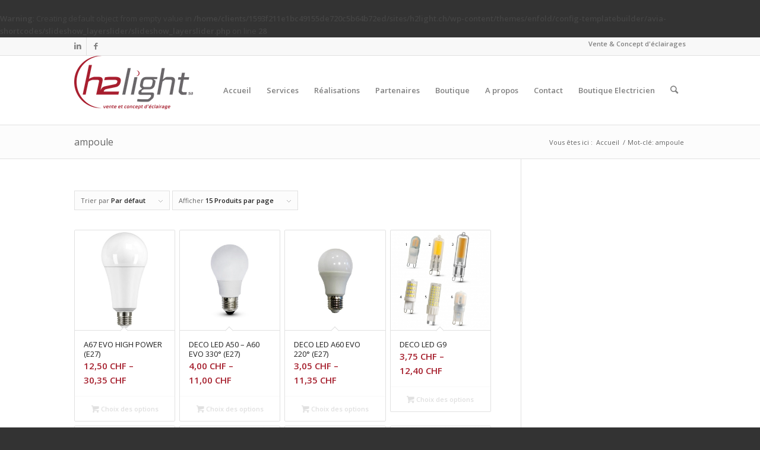

--- FILE ---
content_type: text/html; charset=UTF-8
request_url: https://h2light.ch/etiquette-produit/ampoule/
body_size: 16234
content:
<br />
<b>Warning</b>:  Creating default object from empty value in <b>/home/clients/1593f211e1bc49155de720c5b64b72ed/sites/h2light.ch/wp-content/themes/enfold/config-templatebuilder/avia-shortcodes/slideshow_layerslider/slideshow_layerslider.php</b> on line <b>28</b><br />
<!DOCTYPE html>
<html lang="fr-FR" class="html_stretched responsive av-preloader-disabled av-default-lightbox  html_header_top html_logo_left html_main_nav_header html_menu_right html_large html_header_sticky html_header_shrinking html_header_topbar_active html_mobile_menu_phone html_header_searchicon html_content_align_center html_header_stretch_disabled html_av-submenu-hidden html_av-submenu-display-click html_av-overlay-side html_av-overlay-side-classic html_av-submenu-noclone html_entry_id_4325 av-cookies-no-cookie-consent av-no-preview html_text_menu_active ">
<head>
<meta charset="UTF-8" />
<meta name="robots" content="noindex, follow" />


<!-- mobile setting -->
<meta name="viewport" content="width=device-width, initial-scale=1">

<!-- Scripts/CSS and wp_head hook -->
<title>ampoule &#8211; h2light</title>
<meta name='robots' content='max-image-preview:large' />
<script>window._wca = window._wca || [];</script>
<link rel='dns-prefetch' href='//stats.wp.com' />
<link rel="alternate" type="application/rss+xml" title="h2light &raquo; Flux" href="https://h2light.ch/feed/" />
<link rel="alternate" type="application/rss+xml" title="h2light &raquo; Flux des commentaires" href="https://h2light.ch/comments/feed/" />
<link rel="alternate" type="application/rss+xml" title="Flux pour h2light &raquo; ampoule Étiquette" href="https://h2light.ch/etiquette-produit/ampoule/feed/" />

<!-- google webfont font replacement -->

			<script type='text/javascript'>

				(function() {
					
					/*	check if webfonts are disabled by user setting via cookie - or user must opt in.	*/
					var html = document.getElementsByTagName('html')[0];
					var cookie_check = html.className.indexOf('av-cookies-needs-opt-in') >= 0 || html.className.indexOf('av-cookies-can-opt-out') >= 0;
					var allow_continue = true;

					if( cookie_check )
					{
						if( ! document.cookie.match(/aviaCookieConsent/) || sessionStorage.getItem( 'aviaCookieRefused' ) )
						{
							allow_continue = false;
						}
						else
						{
							if( ! document.cookie.match(/aviaPrivacyRefuseCookiesHideBar/) )
							{
								allow_continue = false;
							}
							else if( ! document.cookie.match(/aviaPrivacyEssentialCookiesEnabled/) )
							{
								allow_continue = false;
							}
							else if( document.cookie.match(/aviaPrivacyGoogleWebfontsDisabled/) )
							{
								allow_continue = false;
							}
						}
					}
					
					if( allow_continue )
					{
						var f = document.createElement('link');
					
						f.type 	= 'text/css';
						f.rel 	= 'stylesheet';
						f.href 	= '//fonts.googleapis.com/css?family=Open+Sans:400,600';
						f.id 	= 'avia-google-webfont';

						document.getElementsByTagName('head')[0].appendChild(f);
					}
				})();
			
			</script>
			<script type="text/javascript">
window._wpemojiSettings = {"baseUrl":"https:\/\/s.w.org\/images\/core\/emoji\/14.0.0\/72x72\/","ext":".png","svgUrl":"https:\/\/s.w.org\/images\/core\/emoji\/14.0.0\/svg\/","svgExt":".svg","source":{"concatemoji":"https:\/\/h2light.ch\/wp-includes\/js\/wp-emoji-release.min.js?ver=6.2.8"}};
/*! This file is auto-generated */
!function(e,a,t){var n,r,o,i=a.createElement("canvas"),p=i.getContext&&i.getContext("2d");function s(e,t){p.clearRect(0,0,i.width,i.height),p.fillText(e,0,0);e=i.toDataURL();return p.clearRect(0,0,i.width,i.height),p.fillText(t,0,0),e===i.toDataURL()}function c(e){var t=a.createElement("script");t.src=e,t.defer=t.type="text/javascript",a.getElementsByTagName("head")[0].appendChild(t)}for(o=Array("flag","emoji"),t.supports={everything:!0,everythingExceptFlag:!0},r=0;r<o.length;r++)t.supports[o[r]]=function(e){if(p&&p.fillText)switch(p.textBaseline="top",p.font="600 32px Arial",e){case"flag":return s("\ud83c\udff3\ufe0f\u200d\u26a7\ufe0f","\ud83c\udff3\ufe0f\u200b\u26a7\ufe0f")?!1:!s("\ud83c\uddfa\ud83c\uddf3","\ud83c\uddfa\u200b\ud83c\uddf3")&&!s("\ud83c\udff4\udb40\udc67\udb40\udc62\udb40\udc65\udb40\udc6e\udb40\udc67\udb40\udc7f","\ud83c\udff4\u200b\udb40\udc67\u200b\udb40\udc62\u200b\udb40\udc65\u200b\udb40\udc6e\u200b\udb40\udc67\u200b\udb40\udc7f");case"emoji":return!s("\ud83e\udef1\ud83c\udffb\u200d\ud83e\udef2\ud83c\udfff","\ud83e\udef1\ud83c\udffb\u200b\ud83e\udef2\ud83c\udfff")}return!1}(o[r]),t.supports.everything=t.supports.everything&&t.supports[o[r]],"flag"!==o[r]&&(t.supports.everythingExceptFlag=t.supports.everythingExceptFlag&&t.supports[o[r]]);t.supports.everythingExceptFlag=t.supports.everythingExceptFlag&&!t.supports.flag,t.DOMReady=!1,t.readyCallback=function(){t.DOMReady=!0},t.supports.everything||(n=function(){t.readyCallback()},a.addEventListener?(a.addEventListener("DOMContentLoaded",n,!1),e.addEventListener("load",n,!1)):(e.attachEvent("onload",n),a.attachEvent("onreadystatechange",function(){"complete"===a.readyState&&t.readyCallback()})),(e=t.source||{}).concatemoji?c(e.concatemoji):e.wpemoji&&e.twemoji&&(c(e.twemoji),c(e.wpemoji)))}(window,document,window._wpemojiSettings);
</script>
<style type="text/css">
img.wp-smiley,
img.emoji {
	display: inline !important;
	border: none !important;
	box-shadow: none !important;
	height: 1em !important;
	width: 1em !important;
	margin: 0 0.07em !important;
	vertical-align: -0.1em !important;
	background: none !important;
	padding: 0 !important;
}
</style>
	<link rel='stylesheet' id='avia-woocommerce-css-css' href='https://h2light.ch/wp-content/themes/enfold/config-woocommerce/woocommerce-mod.css?ver=6.2.8' type='text/css' media='all' />
<link rel='stylesheet' id='avia-grid-css' href='https://h2light.ch/wp-content/themes/enfold/css/grid.css?ver=4.6' type='text/css' media='all' />
<link rel='stylesheet' id='avia-base-css' href='https://h2light.ch/wp-content/themes/enfold/css/base.css?ver=4.6' type='text/css' media='all' />
<link rel='stylesheet' id='avia-layout-css' href='https://h2light.ch/wp-content/themes/enfold/css/layout.css?ver=4.6' type='text/css' media='all' />
<link rel='stylesheet' id='avia-module-audioplayer-css' href='https://h2light.ch/wp-content/themes/enfold/config-templatebuilder/avia-shortcodes/audio-player/audio-player.css?ver=6.2.8' type='text/css' media='all' />
<link rel='stylesheet' id='avia-module-blog-css' href='https://h2light.ch/wp-content/themes/enfold/config-templatebuilder/avia-shortcodes/blog/blog.css?ver=6.2.8' type='text/css' media='all' />
<link rel='stylesheet' id='avia-module-postslider-css' href='https://h2light.ch/wp-content/themes/enfold/config-templatebuilder/avia-shortcodes/postslider/postslider.css?ver=6.2.8' type='text/css' media='all' />
<link rel='stylesheet' id='avia-module-button-css' href='https://h2light.ch/wp-content/themes/enfold/config-templatebuilder/avia-shortcodes/buttons/buttons.css?ver=6.2.8' type='text/css' media='all' />
<link rel='stylesheet' id='avia-module-buttonrow-css' href='https://h2light.ch/wp-content/themes/enfold/config-templatebuilder/avia-shortcodes/buttonrow/buttonrow.css?ver=6.2.8' type='text/css' media='all' />
<link rel='stylesheet' id='avia-module-button-fullwidth-css' href='https://h2light.ch/wp-content/themes/enfold/config-templatebuilder/avia-shortcodes/buttons_fullwidth/buttons_fullwidth.css?ver=6.2.8' type='text/css' media='all' />
<link rel='stylesheet' id='avia-module-catalogue-css' href='https://h2light.ch/wp-content/themes/enfold/config-templatebuilder/avia-shortcodes/catalogue/catalogue.css?ver=6.2.8' type='text/css' media='all' />
<link rel='stylesheet' id='avia-module-comments-css' href='https://h2light.ch/wp-content/themes/enfold/config-templatebuilder/avia-shortcodes/comments/comments.css?ver=6.2.8' type='text/css' media='all' />
<link rel='stylesheet' id='avia-module-contact-css' href='https://h2light.ch/wp-content/themes/enfold/config-templatebuilder/avia-shortcodes/contact/contact.css?ver=6.2.8' type='text/css' media='all' />
<link rel='stylesheet' id='avia-module-slideshow-css' href='https://h2light.ch/wp-content/themes/enfold/config-templatebuilder/avia-shortcodes/slideshow/slideshow.css?ver=6.2.8' type='text/css' media='all' />
<link rel='stylesheet' id='avia-module-slideshow-contentpartner-css' href='https://h2light.ch/wp-content/themes/enfold/config-templatebuilder/avia-shortcodes/contentslider/contentslider.css?ver=6.2.8' type='text/css' media='all' />
<link rel='stylesheet' id='avia-module-countdown-css' href='https://h2light.ch/wp-content/themes/enfold/config-templatebuilder/avia-shortcodes/countdown/countdown.css?ver=6.2.8' type='text/css' media='all' />
<link rel='stylesheet' id='avia-module-gallery-css' href='https://h2light.ch/wp-content/themes/enfold/config-templatebuilder/avia-shortcodes/gallery/gallery.css?ver=6.2.8' type='text/css' media='all' />
<link rel='stylesheet' id='avia-module-gallery-hor-css' href='https://h2light.ch/wp-content/themes/enfold/config-templatebuilder/avia-shortcodes/gallery_horizontal/gallery_horizontal.css?ver=6.2.8' type='text/css' media='all' />
<link rel='stylesheet' id='avia-module-maps-css' href='https://h2light.ch/wp-content/themes/enfold/config-templatebuilder/avia-shortcodes/google_maps/google_maps.css?ver=6.2.8' type='text/css' media='all' />
<link rel='stylesheet' id='avia-module-gridrow-css' href='https://h2light.ch/wp-content/themes/enfold/config-templatebuilder/avia-shortcodes/grid_row/grid_row.css?ver=6.2.8' type='text/css' media='all' />
<link rel='stylesheet' id='avia-module-heading-css' href='https://h2light.ch/wp-content/themes/enfold/config-templatebuilder/avia-shortcodes/heading/heading.css?ver=6.2.8' type='text/css' media='all' />
<link rel='stylesheet' id='avia-module-rotator-css' href='https://h2light.ch/wp-content/themes/enfold/config-templatebuilder/avia-shortcodes/headline_rotator/headline_rotator.css?ver=6.2.8' type='text/css' media='all' />
<link rel='stylesheet' id='avia-module-hr-css' href='https://h2light.ch/wp-content/themes/enfold/config-templatebuilder/avia-shortcodes/hr/hr.css?ver=6.2.8' type='text/css' media='all' />
<link rel='stylesheet' id='avia-module-icon-css' href='https://h2light.ch/wp-content/themes/enfold/config-templatebuilder/avia-shortcodes/icon/icon.css?ver=6.2.8' type='text/css' media='all' />
<link rel='stylesheet' id='avia-module-iconbox-css' href='https://h2light.ch/wp-content/themes/enfold/config-templatebuilder/avia-shortcodes/iconbox/iconbox.css?ver=6.2.8' type='text/css' media='all' />
<link rel='stylesheet' id='avia-module-icongrid-css' href='https://h2light.ch/wp-content/themes/enfold/config-templatebuilder/avia-shortcodes/icongrid/icongrid.css?ver=6.2.8' type='text/css' media='all' />
<link rel='stylesheet' id='avia-module-iconlist-css' href='https://h2light.ch/wp-content/themes/enfold/config-templatebuilder/avia-shortcodes/iconlist/iconlist.css?ver=6.2.8' type='text/css' media='all' />
<link rel='stylesheet' id='avia-module-image-css' href='https://h2light.ch/wp-content/themes/enfold/config-templatebuilder/avia-shortcodes/image/image.css?ver=6.2.8' type='text/css' media='all' />
<link rel='stylesheet' id='avia-module-hotspot-css' href='https://h2light.ch/wp-content/themes/enfold/config-templatebuilder/avia-shortcodes/image_hotspots/image_hotspots.css?ver=6.2.8' type='text/css' media='all' />
<link rel='stylesheet' id='avia-module-magazine-css' href='https://h2light.ch/wp-content/themes/enfold/config-templatebuilder/avia-shortcodes/magazine/magazine.css?ver=6.2.8' type='text/css' media='all' />
<link rel='stylesheet' id='avia-module-masonry-css' href='https://h2light.ch/wp-content/themes/enfold/config-templatebuilder/avia-shortcodes/masonry_entries/masonry_entries.css?ver=6.2.8' type='text/css' media='all' />
<link rel='stylesheet' id='avia-siteloader-css' href='https://h2light.ch/wp-content/themes/enfold/css/avia-snippet-site-preloader.css?ver=6.2.8' type='text/css' media='all' />
<link rel='stylesheet' id='avia-module-menu-css' href='https://h2light.ch/wp-content/themes/enfold/config-templatebuilder/avia-shortcodes/menu/menu.css?ver=6.2.8' type='text/css' media='all' />
<link rel='stylesheet' id='avia-modfule-notification-css' href='https://h2light.ch/wp-content/themes/enfold/config-templatebuilder/avia-shortcodes/notification/notification.css?ver=6.2.8' type='text/css' media='all' />
<link rel='stylesheet' id='avia-module-numbers-css' href='https://h2light.ch/wp-content/themes/enfold/config-templatebuilder/avia-shortcodes/numbers/numbers.css?ver=6.2.8' type='text/css' media='all' />
<link rel='stylesheet' id='avia-module-portfolio-css' href='https://h2light.ch/wp-content/themes/enfold/config-templatebuilder/avia-shortcodes/portfolio/portfolio.css?ver=6.2.8' type='text/css' media='all' />
<link rel='stylesheet' id='avia-module-progress-bar-css' href='https://h2light.ch/wp-content/themes/enfold/config-templatebuilder/avia-shortcodes/progressbar/progressbar.css?ver=6.2.8' type='text/css' media='all' />
<link rel='stylesheet' id='avia-module-promobox-css' href='https://h2light.ch/wp-content/themes/enfold/config-templatebuilder/avia-shortcodes/promobox/promobox.css?ver=6.2.8' type='text/css' media='all' />
<link rel='stylesheet' id='avia-sc-search-css' href='https://h2light.ch/wp-content/themes/enfold/config-templatebuilder/avia-shortcodes/search/search.css?ver=6.2.8' type='text/css' media='all' />
<link rel='stylesheet' id='avia-module-slideshow-accordion-css' href='https://h2light.ch/wp-content/themes/enfold/config-templatebuilder/avia-shortcodes/slideshow_accordion/slideshow_accordion.css?ver=6.2.8' type='text/css' media='all' />
<link rel='stylesheet' id='avia-module-slideshow-feature-image-css' href='https://h2light.ch/wp-content/themes/enfold/config-templatebuilder/avia-shortcodes/slideshow_feature_image/slideshow_feature_image.css?ver=6.2.8' type='text/css' media='all' />
<link rel='stylesheet' id='avia-module-slideshow-fullsize-css' href='https://h2light.ch/wp-content/themes/enfold/config-templatebuilder/avia-shortcodes/slideshow_fullsize/slideshow_fullsize.css?ver=6.2.8' type='text/css' media='all' />
<link rel='stylesheet' id='avia-module-slideshow-fullscreen-css' href='https://h2light.ch/wp-content/themes/enfold/config-templatebuilder/avia-shortcodes/slideshow_fullscreen/slideshow_fullscreen.css?ver=6.2.8' type='text/css' media='all' />
<link rel='stylesheet' id='avia-module-slideshow-ls-css' href='https://h2light.ch/wp-content/themes/enfold/config-templatebuilder/avia-shortcodes/slideshow_layerslider/slideshow_layerslider.css?ver=6.2.8' type='text/css' media='all' />
<link rel='stylesheet' id='avia-module-social-css' href='https://h2light.ch/wp-content/themes/enfold/config-templatebuilder/avia-shortcodes/social_share/social_share.css?ver=6.2.8' type='text/css' media='all' />
<link rel='stylesheet' id='avia-module-tabsection-css' href='https://h2light.ch/wp-content/themes/enfold/config-templatebuilder/avia-shortcodes/tab_section/tab_section.css?ver=6.2.8' type='text/css' media='all' />
<link rel='stylesheet' id='avia-module-table-css' href='https://h2light.ch/wp-content/themes/enfold/config-templatebuilder/avia-shortcodes/table/table.css?ver=6.2.8' type='text/css' media='all' />
<link rel='stylesheet' id='avia-module-tabs-css' href='https://h2light.ch/wp-content/themes/enfold/config-templatebuilder/avia-shortcodes/tabs/tabs.css?ver=6.2.8' type='text/css' media='all' />
<link rel='stylesheet' id='avia-module-team-css' href='https://h2light.ch/wp-content/themes/enfold/config-templatebuilder/avia-shortcodes/team/team.css?ver=6.2.8' type='text/css' media='all' />
<link rel='stylesheet' id='avia-module-testimonials-css' href='https://h2light.ch/wp-content/themes/enfold/config-templatebuilder/avia-shortcodes/testimonials/testimonials.css?ver=6.2.8' type='text/css' media='all' />
<link rel='stylesheet' id='avia-module-timeline-css' href='https://h2light.ch/wp-content/themes/enfold/config-templatebuilder/avia-shortcodes/timeline/timeline.css?ver=6.2.8' type='text/css' media='all' />
<link rel='stylesheet' id='avia-module-toggles-css' href='https://h2light.ch/wp-content/themes/enfold/config-templatebuilder/avia-shortcodes/toggles/toggles.css?ver=6.2.8' type='text/css' media='all' />
<link rel='stylesheet' id='avia-module-video-css' href='https://h2light.ch/wp-content/themes/enfold/config-templatebuilder/avia-shortcodes/video/video.css?ver=6.2.8' type='text/css' media='all' />
<link rel='stylesheet' id='wp-block-library-css' href='https://h2light.ch/wp-includes/css/dist/block-library/style.min.css?ver=6.2.8' type='text/css' media='all' />
<style id='wp-block-library-inline-css' type='text/css'>
.has-text-align-justify{text-align:justify;}
</style>
<link rel='stylesheet' id='jetpack-videopress-video-block-view-css' href='https://h2light.ch/wp-content/plugins/jetpack/jetpack_vendor/automattic/jetpack-videopress/build/block-editor/blocks/video/view.css?minify=false&#038;ver=34ae973733627b74a14e' type='text/css' media='all' />
<link rel='stylesheet' id='wc-blocks-vendors-style-css' href='https://h2light.ch/wp-content/plugins/woocommerce/packages/woocommerce-blocks/build/wc-blocks-vendors-style.css?ver=10.4.6' type='text/css' media='all' />
<link rel='stylesheet' id='wc-blocks-style-css' href='https://h2light.ch/wp-content/plugins/woocommerce/packages/woocommerce-blocks/build/wc-blocks-style.css?ver=10.4.6' type='text/css' media='all' />
<link rel='stylesheet' id='classic-theme-styles-css' href='https://h2light.ch/wp-includes/css/classic-themes.min.css?ver=6.2.8' type='text/css' media='all' />
<style id='global-styles-inline-css' type='text/css'>
body{--wp--preset--color--black: #000000;--wp--preset--color--cyan-bluish-gray: #abb8c3;--wp--preset--color--white: #ffffff;--wp--preset--color--pale-pink: #f78da7;--wp--preset--color--vivid-red: #cf2e2e;--wp--preset--color--luminous-vivid-orange: #ff6900;--wp--preset--color--luminous-vivid-amber: #fcb900;--wp--preset--color--light-green-cyan: #7bdcb5;--wp--preset--color--vivid-green-cyan: #00d084;--wp--preset--color--pale-cyan-blue: #8ed1fc;--wp--preset--color--vivid-cyan-blue: #0693e3;--wp--preset--color--vivid-purple: #9b51e0;--wp--preset--gradient--vivid-cyan-blue-to-vivid-purple: linear-gradient(135deg,rgba(6,147,227,1) 0%,rgb(155,81,224) 100%);--wp--preset--gradient--light-green-cyan-to-vivid-green-cyan: linear-gradient(135deg,rgb(122,220,180) 0%,rgb(0,208,130) 100%);--wp--preset--gradient--luminous-vivid-amber-to-luminous-vivid-orange: linear-gradient(135deg,rgba(252,185,0,1) 0%,rgba(255,105,0,1) 100%);--wp--preset--gradient--luminous-vivid-orange-to-vivid-red: linear-gradient(135deg,rgba(255,105,0,1) 0%,rgb(207,46,46) 100%);--wp--preset--gradient--very-light-gray-to-cyan-bluish-gray: linear-gradient(135deg,rgb(238,238,238) 0%,rgb(169,184,195) 100%);--wp--preset--gradient--cool-to-warm-spectrum: linear-gradient(135deg,rgb(74,234,220) 0%,rgb(151,120,209) 20%,rgb(207,42,186) 40%,rgb(238,44,130) 60%,rgb(251,105,98) 80%,rgb(254,248,76) 100%);--wp--preset--gradient--blush-light-purple: linear-gradient(135deg,rgb(255,206,236) 0%,rgb(152,150,240) 100%);--wp--preset--gradient--blush-bordeaux: linear-gradient(135deg,rgb(254,205,165) 0%,rgb(254,45,45) 50%,rgb(107,0,62) 100%);--wp--preset--gradient--luminous-dusk: linear-gradient(135deg,rgb(255,203,112) 0%,rgb(199,81,192) 50%,rgb(65,88,208) 100%);--wp--preset--gradient--pale-ocean: linear-gradient(135deg,rgb(255,245,203) 0%,rgb(182,227,212) 50%,rgb(51,167,181) 100%);--wp--preset--gradient--electric-grass: linear-gradient(135deg,rgb(202,248,128) 0%,rgb(113,206,126) 100%);--wp--preset--gradient--midnight: linear-gradient(135deg,rgb(2,3,129) 0%,rgb(40,116,252) 100%);--wp--preset--duotone--dark-grayscale: url('#wp-duotone-dark-grayscale');--wp--preset--duotone--grayscale: url('#wp-duotone-grayscale');--wp--preset--duotone--purple-yellow: url('#wp-duotone-purple-yellow');--wp--preset--duotone--blue-red: url('#wp-duotone-blue-red');--wp--preset--duotone--midnight: url('#wp-duotone-midnight');--wp--preset--duotone--magenta-yellow: url('#wp-duotone-magenta-yellow');--wp--preset--duotone--purple-green: url('#wp-duotone-purple-green');--wp--preset--duotone--blue-orange: url('#wp-duotone-blue-orange');--wp--preset--font-size--small: 13px;--wp--preset--font-size--medium: 20px;--wp--preset--font-size--large: 36px;--wp--preset--font-size--x-large: 42px;--wp--preset--spacing--20: 0.44rem;--wp--preset--spacing--30: 0.67rem;--wp--preset--spacing--40: 1rem;--wp--preset--spacing--50: 1.5rem;--wp--preset--spacing--60: 2.25rem;--wp--preset--spacing--70: 3.38rem;--wp--preset--spacing--80: 5.06rem;--wp--preset--shadow--natural: 6px 6px 9px rgba(0, 0, 0, 0.2);--wp--preset--shadow--deep: 12px 12px 50px rgba(0, 0, 0, 0.4);--wp--preset--shadow--sharp: 6px 6px 0px rgba(0, 0, 0, 0.2);--wp--preset--shadow--outlined: 6px 6px 0px -3px rgba(255, 255, 255, 1), 6px 6px rgba(0, 0, 0, 1);--wp--preset--shadow--crisp: 6px 6px 0px rgba(0, 0, 0, 1);}:where(.is-layout-flex){gap: 0.5em;}body .is-layout-flow > .alignleft{float: left;margin-inline-start: 0;margin-inline-end: 2em;}body .is-layout-flow > .alignright{float: right;margin-inline-start: 2em;margin-inline-end: 0;}body .is-layout-flow > .aligncenter{margin-left: auto !important;margin-right: auto !important;}body .is-layout-constrained > .alignleft{float: left;margin-inline-start: 0;margin-inline-end: 2em;}body .is-layout-constrained > .alignright{float: right;margin-inline-start: 2em;margin-inline-end: 0;}body .is-layout-constrained > .aligncenter{margin-left: auto !important;margin-right: auto !important;}body .is-layout-constrained > :where(:not(.alignleft):not(.alignright):not(.alignfull)){max-width: var(--wp--style--global--content-size);margin-left: auto !important;margin-right: auto !important;}body .is-layout-constrained > .alignwide{max-width: var(--wp--style--global--wide-size);}body .is-layout-flex{display: flex;}body .is-layout-flex{flex-wrap: wrap;align-items: center;}body .is-layout-flex > *{margin: 0;}:where(.wp-block-columns.is-layout-flex){gap: 2em;}.has-black-color{color: var(--wp--preset--color--black) !important;}.has-cyan-bluish-gray-color{color: var(--wp--preset--color--cyan-bluish-gray) !important;}.has-white-color{color: var(--wp--preset--color--white) !important;}.has-pale-pink-color{color: var(--wp--preset--color--pale-pink) !important;}.has-vivid-red-color{color: var(--wp--preset--color--vivid-red) !important;}.has-luminous-vivid-orange-color{color: var(--wp--preset--color--luminous-vivid-orange) !important;}.has-luminous-vivid-amber-color{color: var(--wp--preset--color--luminous-vivid-amber) !important;}.has-light-green-cyan-color{color: var(--wp--preset--color--light-green-cyan) !important;}.has-vivid-green-cyan-color{color: var(--wp--preset--color--vivid-green-cyan) !important;}.has-pale-cyan-blue-color{color: var(--wp--preset--color--pale-cyan-blue) !important;}.has-vivid-cyan-blue-color{color: var(--wp--preset--color--vivid-cyan-blue) !important;}.has-vivid-purple-color{color: var(--wp--preset--color--vivid-purple) !important;}.has-black-background-color{background-color: var(--wp--preset--color--black) !important;}.has-cyan-bluish-gray-background-color{background-color: var(--wp--preset--color--cyan-bluish-gray) !important;}.has-white-background-color{background-color: var(--wp--preset--color--white) !important;}.has-pale-pink-background-color{background-color: var(--wp--preset--color--pale-pink) !important;}.has-vivid-red-background-color{background-color: var(--wp--preset--color--vivid-red) !important;}.has-luminous-vivid-orange-background-color{background-color: var(--wp--preset--color--luminous-vivid-orange) !important;}.has-luminous-vivid-amber-background-color{background-color: var(--wp--preset--color--luminous-vivid-amber) !important;}.has-light-green-cyan-background-color{background-color: var(--wp--preset--color--light-green-cyan) !important;}.has-vivid-green-cyan-background-color{background-color: var(--wp--preset--color--vivid-green-cyan) !important;}.has-pale-cyan-blue-background-color{background-color: var(--wp--preset--color--pale-cyan-blue) !important;}.has-vivid-cyan-blue-background-color{background-color: var(--wp--preset--color--vivid-cyan-blue) !important;}.has-vivid-purple-background-color{background-color: var(--wp--preset--color--vivid-purple) !important;}.has-black-border-color{border-color: var(--wp--preset--color--black) !important;}.has-cyan-bluish-gray-border-color{border-color: var(--wp--preset--color--cyan-bluish-gray) !important;}.has-white-border-color{border-color: var(--wp--preset--color--white) !important;}.has-pale-pink-border-color{border-color: var(--wp--preset--color--pale-pink) !important;}.has-vivid-red-border-color{border-color: var(--wp--preset--color--vivid-red) !important;}.has-luminous-vivid-orange-border-color{border-color: var(--wp--preset--color--luminous-vivid-orange) !important;}.has-luminous-vivid-amber-border-color{border-color: var(--wp--preset--color--luminous-vivid-amber) !important;}.has-light-green-cyan-border-color{border-color: var(--wp--preset--color--light-green-cyan) !important;}.has-vivid-green-cyan-border-color{border-color: var(--wp--preset--color--vivid-green-cyan) !important;}.has-pale-cyan-blue-border-color{border-color: var(--wp--preset--color--pale-cyan-blue) !important;}.has-vivid-cyan-blue-border-color{border-color: var(--wp--preset--color--vivid-cyan-blue) !important;}.has-vivid-purple-border-color{border-color: var(--wp--preset--color--vivid-purple) !important;}.has-vivid-cyan-blue-to-vivid-purple-gradient-background{background: var(--wp--preset--gradient--vivid-cyan-blue-to-vivid-purple) !important;}.has-light-green-cyan-to-vivid-green-cyan-gradient-background{background: var(--wp--preset--gradient--light-green-cyan-to-vivid-green-cyan) !important;}.has-luminous-vivid-amber-to-luminous-vivid-orange-gradient-background{background: var(--wp--preset--gradient--luminous-vivid-amber-to-luminous-vivid-orange) !important;}.has-luminous-vivid-orange-to-vivid-red-gradient-background{background: var(--wp--preset--gradient--luminous-vivid-orange-to-vivid-red) !important;}.has-very-light-gray-to-cyan-bluish-gray-gradient-background{background: var(--wp--preset--gradient--very-light-gray-to-cyan-bluish-gray) !important;}.has-cool-to-warm-spectrum-gradient-background{background: var(--wp--preset--gradient--cool-to-warm-spectrum) !important;}.has-blush-light-purple-gradient-background{background: var(--wp--preset--gradient--blush-light-purple) !important;}.has-blush-bordeaux-gradient-background{background: var(--wp--preset--gradient--blush-bordeaux) !important;}.has-luminous-dusk-gradient-background{background: var(--wp--preset--gradient--luminous-dusk) !important;}.has-pale-ocean-gradient-background{background: var(--wp--preset--gradient--pale-ocean) !important;}.has-electric-grass-gradient-background{background: var(--wp--preset--gradient--electric-grass) !important;}.has-midnight-gradient-background{background: var(--wp--preset--gradient--midnight) !important;}.has-small-font-size{font-size: var(--wp--preset--font-size--small) !important;}.has-medium-font-size{font-size: var(--wp--preset--font-size--medium) !important;}.has-large-font-size{font-size: var(--wp--preset--font-size--large) !important;}.has-x-large-font-size{font-size: var(--wp--preset--font-size--x-large) !important;}
.wp-block-navigation a:where(:not(.wp-element-button)){color: inherit;}
:where(.wp-block-columns.is-layout-flex){gap: 2em;}
.wp-block-pullquote{font-size: 1.5em;line-height: 1.6;}
</style>
<link rel='stylesheet' id='wpa-css-css' href='https://h2light.ch/wp-content/plugins/honeypot/includes/css/wpa.css?ver=2.1.4' type='text/css' media='all' />
<link rel='stylesheet' id='woo-related-products-css' href='https://h2light.ch/wp-content/plugins/woo-related-products-refresh-on-reload/public/css/woo-related-products-public.css?ver=1.0.0' type='text/css' media='all' />
<style id='woocommerce-inline-inline-css' type='text/css'>
.woocommerce form .form-row .required { visibility: visible; }
</style>
<link rel='stylesheet' id='avia-scs-css' href='https://h2light.ch/wp-content/themes/enfold/css/shortcodes.css?ver=4.6' type='text/css' media='all' />
<link rel='stylesheet' id='avia-popup-css-css' href='https://h2light.ch/wp-content/themes/enfold/js/aviapopup/magnific-popup.css?ver=4.6' type='text/css' media='screen' />
<link rel='stylesheet' id='avia-lightbox-css' href='https://h2light.ch/wp-content/themes/enfold/css/avia-snippet-lightbox.css?ver=4.6' type='text/css' media='screen' />
<link rel='stylesheet' id='avia-widget-css-css' href='https://h2light.ch/wp-content/themes/enfold/css/avia-snippet-widget.css?ver=4.6' type='text/css' media='screen' />
<link rel='stylesheet' id='avia-dynamic-css' href='https://h2light.ch/wp-content/uploads/dynamic_avia/enfold.css?ver=5da4d1d1dbb1c' type='text/css' media='all' />
<link rel='stylesheet' id='avia-custom-css' href='https://h2light.ch/wp-content/themes/enfold/css/custom.css?ver=4.6' type='text/css' media='all' />
<link rel='stylesheet' id='jetpack_css-css' href='https://h2light.ch/wp-content/plugins/jetpack/css/jetpack.css?ver=12.3.1' type='text/css' media='all' />
<script type='text/javascript' src='https://h2light.ch/wp-includes/js/dist/vendor/wp-polyfill-inert.min.js?ver=3.1.2' id='wp-polyfill-inert-js'></script>
<script type='text/javascript' src='https://h2light.ch/wp-includes/js/dist/vendor/regenerator-runtime.min.js?ver=0.13.11' id='regenerator-runtime-js'></script>
<script type='text/javascript' src='https://h2light.ch/wp-includes/js/dist/vendor/wp-polyfill.min.js?ver=3.15.0' id='wp-polyfill-js'></script>
<script type='text/javascript' src='https://h2light.ch/wp-includes/js/dist/hooks.min.js?ver=4169d3cf8e8d95a3d6d5' id='wp-hooks-js'></script>
<script type='text/javascript' src='https://stats.wp.com/w.js?ver=202605' id='woo-tracks-js'></script>
<script type='text/javascript' src='https://h2light.ch/wp-includes/js/jquery/jquery.min.js?ver=3.6.4' id='jquery-core-js'></script>
<script type='text/javascript' id='WCPAY_ASSETS-js-extra'>
/* <![CDATA[ */
var wcpayAssets = {"url":"https:\/\/h2light.ch\/wp-content\/plugins\/woocommerce-payments\/dist\/"};
/* ]]> */
</script>
<script defer type='text/javascript' src='https://stats.wp.com/s-202605.js' id='woocommerce-analytics-js'></script>
<script type='text/javascript' src='https://h2light.ch/wp-content/themes/enfold/js/avia-compat.js?ver=4.6' id='avia-compat-js'></script>
<link rel="https://api.w.org/" href="https://h2light.ch/wp-json/" /><link rel="alternate" type="application/json" href="https://h2light.ch/wp-json/wp/v2/product_tag/83" /><link rel="EditURI" type="application/rsd+xml" title="RSD" href="https://h2light.ch/xmlrpc.php?rsd" />
<link rel="wlwmanifest" type="application/wlwmanifest+xml" href="https://h2light.ch/wp-includes/wlwmanifest.xml" />
<meta name="generator" content="WordPress 6.2.8" />
<meta name="generator" content="WooCommerce 7.9.0" />
	<style>img#wpstats{display:none}</style>
		<link rel="profile" href="http://gmpg.org/xfn/11" />
<link rel="alternate" type="application/rss+xml" title="h2light RSS2 Feed" href="https://h2light.ch/feed/" />
<link rel="pingback" href="https://h2light.ch/xmlrpc.php" />
<!--[if lt IE 9]><script src="https://h2light.ch/wp-content/themes/enfold/js/html5shiv.js"></script><![endif]-->
<link rel="icon" href="http://h2light.ch/wp-content/uploads/2013/06/favico-copie.png" type="image/png">
	<noscript><style>.woocommerce-product-gallery{ opacity: 1 !important; }</style></noscript>
	
<!-- To speed up the rendering and to display the site as fast as possible to the user we include some styles and scripts for above the fold content inline -->
<script type="text/javascript">'use strict';var avia_is_mobile=!1;if(/Android|webOS|iPhone|iPad|iPod|BlackBerry|IEMobile|Opera Mini/i.test(navigator.userAgent)&&'ontouchstart' in document.documentElement){avia_is_mobile=!0;document.documentElement.className+=' avia_mobile '}
else{document.documentElement.className+=' avia_desktop '};document.documentElement.className+=' js_active ';(function(){var e=['-webkit-','-moz-','-ms-',''],n='';for(var t in e){if(e[t]+'transform' in document.documentElement.style){document.documentElement.className+=' avia_transform ';n=e[t]+'transform'};if(e[t]+'perspective' in document.documentElement.style)document.documentElement.className+=' avia_transform3d '};if(typeof document.getElementsByClassName=='function'&&typeof document.documentElement.getBoundingClientRect=='function'&&avia_is_mobile==!1){if(n&&window.innerHeight>0){setTimeout(function(){var e=0,o={},a=0,t=document.getElementsByClassName('av-parallax'),i=window.pageYOffset||document.documentElement.scrollTop;for(e=0;e<t.length;e++){t[e].style.top='0px';o=t[e].getBoundingClientRect();a=Math.ceil((window.innerHeight+i-o.top)*0.3);t[e].style[n]='translate(0px, '+a+'px)';t[e].style.top='auto';t[e].className+=' enabled-parallax '}},50)}}})();</script>		<style type="text/css" id="wp-custom-css">
			.cart_dropdown{
	display:none;
}

.woocommerce .cart_dropdown,
.woocommerce-page .cart_dropdown,
.page-id-1178 .cart_dropdown{
	display:block;
}

.woocommerce-page .sidebar{
	display:none !important;
}

@media only screen and (max-width: 1110px) {.av-main-nav > li.menu-item-avia-special {
    display: block;
}
.av-main-nav > li {
    display: none;
}}		</style>
		<style type='text/css'>
@font-face {font-family: 'entypo-fontello'; font-weight: normal; font-style: normal; font-display: auto;
src: url('https://h2light.ch/wp-content/themes/enfold/config-templatebuilder/avia-template-builder/assets/fonts/entypo-fontello.eot');
src: url('https://h2light.ch/wp-content/themes/enfold/config-templatebuilder/avia-template-builder/assets/fonts/entypo-fontello.eot?#iefix') format('embedded-opentype'), 
url('https://h2light.ch/wp-content/themes/enfold/config-templatebuilder/avia-template-builder/assets/fonts/entypo-fontello.woff') format('woff'), 
url('https://h2light.ch/wp-content/themes/enfold/config-templatebuilder/avia-template-builder/assets/fonts/entypo-fontello.ttf') format('truetype'), 
url('https://h2light.ch/wp-content/themes/enfold/config-templatebuilder/avia-template-builder/assets/fonts/entypo-fontello.svg#entypo-fontello') format('svg');
} #top .avia-font-entypo-fontello, body .avia-font-entypo-fontello, html body [data-av_iconfont='entypo-fontello']:before{ font-family: 'entypo-fontello'; }
</style>

<!--
Debugging Info for Theme support: 

Theme: Enfold
Version: 4.6
Installed: enfold
AviaFramework Version: 5.0
AviaBuilder Version: 0.9.5
aviaElementManager Version: 1.0.1
ML:640-PU:136-PLA:10
WP:6.2.8
Compress: CSS:disabled - JS:disabled
Updates: disabled
PLAu:7
-->
</head>




<body id="top" class="archive tax-product_tag term-ampoule term-83  rtl_columns stretched open_sans theme-enfold woocommerce woocommerce-page woocommerce-no-js" itemscope="itemscope" itemtype="https://schema.org/WebPage" >

	<svg xmlns="http://www.w3.org/2000/svg" viewBox="0 0 0 0" width="0" height="0" focusable="false" role="none" style="visibility: hidden; position: absolute; left: -9999px; overflow: hidden;" ><defs><filter id="wp-duotone-dark-grayscale"><feColorMatrix color-interpolation-filters="sRGB" type="matrix" values=" .299 .587 .114 0 0 .299 .587 .114 0 0 .299 .587 .114 0 0 .299 .587 .114 0 0 " /><feComponentTransfer color-interpolation-filters="sRGB" ><feFuncR type="table" tableValues="0 0.49803921568627" /><feFuncG type="table" tableValues="0 0.49803921568627" /><feFuncB type="table" tableValues="0 0.49803921568627" /><feFuncA type="table" tableValues="1 1" /></feComponentTransfer><feComposite in2="SourceGraphic" operator="in" /></filter></defs></svg><svg xmlns="http://www.w3.org/2000/svg" viewBox="0 0 0 0" width="0" height="0" focusable="false" role="none" style="visibility: hidden; position: absolute; left: -9999px; overflow: hidden;" ><defs><filter id="wp-duotone-grayscale"><feColorMatrix color-interpolation-filters="sRGB" type="matrix" values=" .299 .587 .114 0 0 .299 .587 .114 0 0 .299 .587 .114 0 0 .299 .587 .114 0 0 " /><feComponentTransfer color-interpolation-filters="sRGB" ><feFuncR type="table" tableValues="0 1" /><feFuncG type="table" tableValues="0 1" /><feFuncB type="table" tableValues="0 1" /><feFuncA type="table" tableValues="1 1" /></feComponentTransfer><feComposite in2="SourceGraphic" operator="in" /></filter></defs></svg><svg xmlns="http://www.w3.org/2000/svg" viewBox="0 0 0 0" width="0" height="0" focusable="false" role="none" style="visibility: hidden; position: absolute; left: -9999px; overflow: hidden;" ><defs><filter id="wp-duotone-purple-yellow"><feColorMatrix color-interpolation-filters="sRGB" type="matrix" values=" .299 .587 .114 0 0 .299 .587 .114 0 0 .299 .587 .114 0 0 .299 .587 .114 0 0 " /><feComponentTransfer color-interpolation-filters="sRGB" ><feFuncR type="table" tableValues="0.54901960784314 0.98823529411765" /><feFuncG type="table" tableValues="0 1" /><feFuncB type="table" tableValues="0.71764705882353 0.25490196078431" /><feFuncA type="table" tableValues="1 1" /></feComponentTransfer><feComposite in2="SourceGraphic" operator="in" /></filter></defs></svg><svg xmlns="http://www.w3.org/2000/svg" viewBox="0 0 0 0" width="0" height="0" focusable="false" role="none" style="visibility: hidden; position: absolute; left: -9999px; overflow: hidden;" ><defs><filter id="wp-duotone-blue-red"><feColorMatrix color-interpolation-filters="sRGB" type="matrix" values=" .299 .587 .114 0 0 .299 .587 .114 0 0 .299 .587 .114 0 0 .299 .587 .114 0 0 " /><feComponentTransfer color-interpolation-filters="sRGB" ><feFuncR type="table" tableValues="0 1" /><feFuncG type="table" tableValues="0 0.27843137254902" /><feFuncB type="table" tableValues="0.5921568627451 0.27843137254902" /><feFuncA type="table" tableValues="1 1" /></feComponentTransfer><feComposite in2="SourceGraphic" operator="in" /></filter></defs></svg><svg xmlns="http://www.w3.org/2000/svg" viewBox="0 0 0 0" width="0" height="0" focusable="false" role="none" style="visibility: hidden; position: absolute; left: -9999px; overflow: hidden;" ><defs><filter id="wp-duotone-midnight"><feColorMatrix color-interpolation-filters="sRGB" type="matrix" values=" .299 .587 .114 0 0 .299 .587 .114 0 0 .299 .587 .114 0 0 .299 .587 .114 0 0 " /><feComponentTransfer color-interpolation-filters="sRGB" ><feFuncR type="table" tableValues="0 0" /><feFuncG type="table" tableValues="0 0.64705882352941" /><feFuncB type="table" tableValues="0 1" /><feFuncA type="table" tableValues="1 1" /></feComponentTransfer><feComposite in2="SourceGraphic" operator="in" /></filter></defs></svg><svg xmlns="http://www.w3.org/2000/svg" viewBox="0 0 0 0" width="0" height="0" focusable="false" role="none" style="visibility: hidden; position: absolute; left: -9999px; overflow: hidden;" ><defs><filter id="wp-duotone-magenta-yellow"><feColorMatrix color-interpolation-filters="sRGB" type="matrix" values=" .299 .587 .114 0 0 .299 .587 .114 0 0 .299 .587 .114 0 0 .299 .587 .114 0 0 " /><feComponentTransfer color-interpolation-filters="sRGB" ><feFuncR type="table" tableValues="0.78039215686275 1" /><feFuncG type="table" tableValues="0 0.94901960784314" /><feFuncB type="table" tableValues="0.35294117647059 0.47058823529412" /><feFuncA type="table" tableValues="1 1" /></feComponentTransfer><feComposite in2="SourceGraphic" operator="in" /></filter></defs></svg><svg xmlns="http://www.w3.org/2000/svg" viewBox="0 0 0 0" width="0" height="0" focusable="false" role="none" style="visibility: hidden; position: absolute; left: -9999px; overflow: hidden;" ><defs><filter id="wp-duotone-purple-green"><feColorMatrix color-interpolation-filters="sRGB" type="matrix" values=" .299 .587 .114 0 0 .299 .587 .114 0 0 .299 .587 .114 0 0 .299 .587 .114 0 0 " /><feComponentTransfer color-interpolation-filters="sRGB" ><feFuncR type="table" tableValues="0.65098039215686 0.40392156862745" /><feFuncG type="table" tableValues="0 1" /><feFuncB type="table" tableValues="0.44705882352941 0.4" /><feFuncA type="table" tableValues="1 1" /></feComponentTransfer><feComposite in2="SourceGraphic" operator="in" /></filter></defs></svg><svg xmlns="http://www.w3.org/2000/svg" viewBox="0 0 0 0" width="0" height="0" focusable="false" role="none" style="visibility: hidden; position: absolute; left: -9999px; overflow: hidden;" ><defs><filter id="wp-duotone-blue-orange"><feColorMatrix color-interpolation-filters="sRGB" type="matrix" values=" .299 .587 .114 0 0 .299 .587 .114 0 0 .299 .587 .114 0 0 .299 .587 .114 0 0 " /><feComponentTransfer color-interpolation-filters="sRGB" ><feFuncR type="table" tableValues="0.098039215686275 1" /><feFuncG type="table" tableValues="0 0.66274509803922" /><feFuncB type="table" tableValues="0.84705882352941 0.41960784313725" /><feFuncA type="table" tableValues="1 1" /></feComponentTransfer><feComposite in2="SourceGraphic" operator="in" /></filter></defs></svg>
	<div id='wrap_all'>

	
<header id='header' class='all_colors header_color light_bg_color  av_header_top av_logo_left av_main_nav_header av_menu_right av_large av_header_sticky av_header_shrinking av_header_stretch_disabled av_mobile_menu_phone av_header_searchicon av_bottom_nav_disabled  av_header_border_disabled'  role="banner" itemscope="itemscope" itemtype="https://schema.org/WPHeader" >

		<div id='header_meta' class='container_wrap container_wrap_meta  av_icon_active_left av_extra_header_active av_secondary_right av_phone_active_right av_entry_id_4325'>
		
			      <div class='container'>
			      <ul class='noLightbox social_bookmarks icon_count_2'><li class='social_bookmarks_linkedin av-social-link-linkedin social_icon_1'><a  target="_blank" aria-label="Link to LinkedIn" href='http://www.linkedin.com/company/3220673?trk=prof-exp-company-name' aria-hidden='true' data-av_icon='' data-av_iconfont='entypo-fontello' title='LinkedIn'><span class='avia_hidden_link_text'>LinkedIn</span></a></li><li class='social_bookmarks_facebook av-social-link-facebook social_icon_2'><a  target="_blank" aria-label="Link to Facebook" href='https://www.facebook.com/H2light' aria-hidden='true' data-av_icon='' data-av_iconfont='entypo-fontello' title='Facebook'><span class='avia_hidden_link_text'>Facebook</span></a></li></ul><div class='phone-info '><span>Vente & Concept d'éclairages</span></div>			      </div>
		</div>

		<div  id='header_main' class='container_wrap container_wrap_logo'>
	
        <ul  class = 'menu-item cart_dropdown ' data-success='a été ajouté au panier'><li class='cart_dropdown_first'><a class='cart_dropdown_link' href='https://h2light.ch/panier/'><span aria-hidden='true' data-av_icon='' data-av_iconfont='entypo-fontello'></span><span class='av-cart-counter'>0</span><span class='avia_hidden_link_text'>Panier</span></a><!--<span class='cart_subtotal'><span class="woocommerce-Price-amount amount"><bdi>0,00&nbsp;<span class="woocommerce-Price-currencySymbol">&#67;&#72;&#70;</span></bdi></span></span>--><div class='dropdown_widget dropdown_widget_cart'><div class='avia-arrow'></div><div class="widget_shopping_cart_content"></div></div></li></ul><div class='container av-logo-container'><div class='inner-container'><span class='logo'><a href='https://h2light.ch/'><img height='100' width='300' src='http://h2light.ch/wp-content/uploads/2013/06/H2Light_Logo1.png' alt='h2light' title='' /></a></span><nav class='main_menu' data-selectname='Sélectionner une page'  role="navigation" itemscope="itemscope" itemtype="https://schema.org/SiteNavigationElement" ><div class="avia-menu av-main-nav-wrap"><ul id="avia-menu" class="menu av-main-nav"><li id="menu-item-14" class="menu-item menu-item-type-post_type menu-item-object-page menu-item-home menu-item-top-level menu-item-top-level-1"><a href="https://h2light.ch/" itemprop="url"><span class="avia-bullet"></span><span class="avia-menu-text">Accueil</span><span class="avia-menu-fx"><span class="avia-arrow-wrap"><span class="avia-arrow"></span></span></span></a></li>
<li id="menu-item-205" class="menu-item menu-item-type-post_type menu-item-object-page menu-item-top-level menu-item-top-level-2"><a href="https://h2light.ch/services/" itemprop="url"><span class="avia-bullet"></span><span class="avia-menu-text">Services</span><span class="avia-menu-fx"><span class="avia-arrow-wrap"><span class="avia-arrow"></span></span></span></a></li>
<li id="menu-item-41" class="menu-item menu-item-type-post_type menu-item-object-page menu-item-top-level menu-item-top-level-3"><a href="https://h2light.ch/realisations/" itemprop="url"><span class="avia-bullet"></span><span class="avia-menu-text">Réalisations</span><span class="avia-menu-fx"><span class="avia-arrow-wrap"><span class="avia-arrow"></span></span></span></a></li>
<li id="menu-item-40" class="menu-item menu-item-type-post_type menu-item-object-page menu-item-top-level menu-item-top-level-4"><a href="https://h2light.ch/partenaires/" itemprop="url"><span class="avia-bullet"></span><span class="avia-menu-text">Partenaires</span><span class="avia-menu-fx"><span class="avia-arrow-wrap"><span class="avia-arrow"></span></span></span></a></li>
<li id="menu-item-2777" class="menu-item menu-item-type-post_type menu-item-object-page menu-item-top-level menu-item-top-level-5"><a href="https://h2light.ch/boutique/" itemprop="url"><span class="avia-bullet"></span><span class="avia-menu-text">Boutique</span><span class="avia-menu-fx"><span class="avia-arrow-wrap"><span class="avia-arrow"></span></span></span></a></li>
<li id="menu-item-882" class="menu-item menu-item-type-post_type menu-item-object-page menu-item-top-level menu-item-top-level-6"><a href="https://h2light.ch/a-propos/" itemprop="url"><span class="avia-bullet"></span><span class="avia-menu-text">A propos</span><span class="avia-menu-fx"><span class="avia-arrow-wrap"><span class="avia-arrow"></span></span></span></a></li>
<li id="menu-item-39" class="menu-item menu-item-type-post_type menu-item-object-page menu-item-top-level menu-item-top-level-7"><a href="https://h2light.ch/contact/" itemprop="url"><span class="avia-bullet"></span><span class="avia-menu-text">Contact</span><span class="avia-menu-fx"><span class="avia-arrow-wrap"><span class="avia-arrow"></span></span></span></a></li>
<li id="menu-item-3814" class="menu-item menu-item-type-post_type menu-item-object-page menu-item-top-level menu-item-top-level-8"><a href="https://h2light.ch/boutique-electricien/" itemprop="url"><span class="avia-bullet"></span><span class="avia-menu-text">Boutique Electricien</span><span class="avia-menu-fx"><span class="avia-arrow-wrap"><span class="avia-arrow"></span></span></span></a></li>
<li id="menu-item-search" class="noMobile menu-item menu-item-search-dropdown menu-item-avia-special"><a aria-label="Rechercher" href="?s=" rel="nofollow" data-avia-search-tooltip="

&lt;form role=&quot;search&quot; action=&quot;https://h2light.ch/&quot; id=&quot;searchform&quot; method=&quot;get&quot; class=&quot;&quot;&gt;
	&lt;div&gt;
		&lt;input type=&quot;submit&quot; value=&quot;&quot; id=&quot;searchsubmit&quot; class=&quot;button avia-font-entypo-fontello&quot; /&gt;
		&lt;input type=&quot;text&quot; id=&quot;s&quot; name=&quot;s&quot; value=&quot;&quot; placeholder='Rechercher' /&gt;
			&lt;/div&gt;
&lt;/form&gt;" aria-hidden='true' data-av_icon='' data-av_iconfont='entypo-fontello'><span class="avia_hidden_link_text">Rechercher</span></a></li><li class="av-burger-menu-main menu-item-avia-special ">
	        			<a href="#">
							<span class="av-hamburger av-hamburger--spin av-js-hamburger">
					        <span class="av-hamburger-box">
						          <span class="av-hamburger-inner"></span>
						          <strong>Menu</strong>
					        </span>
							</span>
						</a>
	        		   </li></ul></div></nav></div> </div> 
		<!-- end container_wrap-->
		</div>
		<div class='header_bg'></div>

<!-- end header -->
</header>
		
	<div id='main' class='all_colors' data-scroll-offset='116'>

	<div class='stretch_full container_wrap alternate_color light_bg_color title_container'><div class='container'><h1 class='main-title entry-title '>ampoule</h1><div class="breadcrumb breadcrumbs avia-breadcrumbs"><div class="breadcrumb-trail" xmlns:v="https://rdf.data-vocabulary.org/#"><span class="trail-before"><span class="breadcrumb-title">Vous êtes ici :</span></span> <span><a rel="v:url" property="v:title" href="https://h2light.ch" title="h2light"  class="trail-begin">Accueil</a></span> <span class="sep">/</span> <span class="trail-end">Mot-clé: ampoule</span></div></div></div></div><div class='container_wrap container_wrap_first main_color sidebar_right template-shop shop_columns_4'><div class='container'><header class="woocommerce-products-header">
			<h1 class="woocommerce-products-header__title page-title">ampoule</h1>
	
	</header>
<main class='template-shop content av-content-small alpha units'  role="main" itemprop="mainContentOfPage" itemscope="itemscope" itemtype="https://schema.org/SomeProducts" ><div class='entry-content-wrapper'><div class="woocommerce-notices-wrapper"></div><div class='product-sorting'><ul class='sort-param sort-param-order'><li><span class='currently-selected'>Trier par <strong>Par défaut</strong></span><ul><li class='current-param'><a href='?avia_extended_shop_select=yes&product_order=default' rel="nofollow"><span class='avia-bullet'></span>Par défaut</a></li><li><a href='?avia_extended_shop_select=yes&product_order=menu_order' rel="nofollow"><span class='avia-bullet'></span>Personaliser</a></li><li><a href='?avia_extended_shop_select=yes&product_order=title' rel="nofollow"><span class='avia-bullet'></span>Nom</a></li><li><a href='?avia_extended_shop_select=yes&product_order=price' rel="nofollow"><span class='avia-bullet'></span>Prix</a></li><li><a href='?avia_extended_shop_select=yes&product_order=date' rel="nofollow"><span class='avia-bullet'></span>Date</a></li><li><a href='?avia_extended_shop_select=yes&product_order=popularity' rel="nofollow"><span class='avia-bullet'></span>Popularity (sales)</a></li><li><a href='?avia_extended_shop_select=yes&product_order=rating' rel="nofollow"><span class='avia-bullet'></span>Average rating</a></li><li><a href='?avia_extended_shop_select=yes&product_order=relevance' rel="nofollow"><span class='avia-bullet'></span>Relevance</a></li><li><a href='?avia_extended_shop_select=yes&product_order=rand' rel="nofollow"><span class='avia-bullet'></span>Aléatoire</a></li><li><a href='?avia_extended_shop_select=yes&product_order=id' rel="nofollow"><span class='avia-bullet'></span>Product ID</a></li></ul></li></ul><ul class='sort-param sort-param-count'><li><span class='currently-selected'>Afficher <strong>15 Produits par page</strong></span><ul><li class='current-param'><a href='?paged=1&avia_extended_shop_select=yes&product_count=15' rel="nofollow">		<span class='avia-bullet'></span>15 Produits par page</a></li><li><a href='?paged=1&avia_extended_shop_select=yes&product_count=30' rel="nofollow">	<span class='avia-bullet'></span>30 Produits par page</a></li><li><a href='?paged=1&avia_extended_shop_select=yes&product_count=45' rel="nofollow">	<span class='avia-bullet'></span>45 Produits par page</a></li></ul></li></ul></div><ul class="products columns-4">
<li class="product type-product post-4325 status-publish first instock product_cat-dura-lamp product_cat-ampoule product_cat-electricien product_cat-interieur product_tag-15w product_tag-20w product_tag-22w product_tag-ampoule product_tag-e27 product_tag-led has-post-thumbnail taxable shipping-taxable purchasable product-type-variable">
	<div class='inner_product main_color wrapped_style noLightbox  av-product-class-'><a href="https://h2light.ch/produit/a67-evo-high-power/" class="woocommerce-LoopProduct-link woocommerce-loop-product__link"><div class='thumbnail_container'><img width="300" height="300" src="https://h2light.ch/wp-content/uploads/2020/01/A6725WW-300x300.jpg" class="attachment-shop_catalog size-shop_catalog wp-post-image" alt="" decoding="async" srcset="https://h2light.ch/wp-content/uploads/2020/01/A6725WW-300x300.jpg 300w, https://h2light.ch/wp-content/uploads/2020/01/A6725WW-80x80.jpg 80w, https://h2light.ch/wp-content/uploads/2020/01/A6725WW-36x36.jpg 36w, https://h2light.ch/wp-content/uploads/2020/01/A6725WW-180x180.jpg 180w, https://h2light.ch/wp-content/uploads/2020/01/A6725WW-100x100.jpg 100w, https://h2light.ch/wp-content/uploads/2020/01/A6725WW.jpg 600w" sizes="(max-width: 300px) 100vw, 300px" /></div><div class='inner_product_header'><div class='avia-arrow'></div><div class='inner_product_header_table'><div class='inner_product_header_cell'><h2 class="woocommerce-loop-product__title">A67 EVO HIGH POWER (E27)</h2>
	<span class="price"><span class="woocommerce-Price-amount amount"><bdi>12,50&nbsp;<span class="woocommerce-Price-currencySymbol">&#67;&#72;&#70;</span></bdi></span> &ndash; <span class="woocommerce-Price-amount amount"><bdi>30,35&nbsp;<span class="woocommerce-Price-currencySymbol">&#67;&#72;&#70;</span></bdi></span></span>
</div></div></div></a><div class='avia_cart_buttons single_button'><a href="https://h2light.ch/produit/a67-evo-high-power/" data-quantity="1" class="button product_type_variable add_to_cart_button" data-product_id="4325" data-product_sku="" aria-label="Sélectionner les options pour &ldquo;A67 EVO HIGH POWER (E27)&rdquo;" aria-describedby="Ce produit a plusieurs variantes. Les options peuvent être choisies sur la page de produit" rel="nofollow" data-product_name="A67 EVO HIGH POWER (E27)" data-price="12.5"><span aria-hidden='true' data-av_icon='' data-av_iconfont='entypo-fontello'></span> Choix des options</a></div></div></li>
<li class="product type-product post-4386 status-publish instock product_cat-dura-lamp product_cat-ampoule product_cat-electricien product_tag-06w product_tag-08w product_tag-10w product_tag-ampoule product_tag-e27 product_tag-led product_tag-retrofit has-post-thumbnail taxable shipping-taxable purchasable product-type-variable">
	<div class='inner_product main_color wrapped_style noLightbox  av-product-class-'><a href="https://h2light.ch/produit/deco-led-a50-a60-evo-330/" class="woocommerce-LoopProduct-link woocommerce-loop-product__link"><div class='thumbnail_container'><img width="300" height="300" src="https://h2light.ch/wp-content/uploads/2020/01/DA60A002W-300x300.jpg" class="attachment-shop_catalog size-shop_catalog wp-post-image" alt="" decoding="async" loading="lazy" srcset="https://h2light.ch/wp-content/uploads/2020/01/DA60A002W-300x300.jpg 300w, https://h2light.ch/wp-content/uploads/2020/01/DA60A002W-80x80.jpg 80w, https://h2light.ch/wp-content/uploads/2020/01/DA60A002W-36x36.jpg 36w, https://h2light.ch/wp-content/uploads/2020/01/DA60A002W-180x180.jpg 180w, https://h2light.ch/wp-content/uploads/2020/01/DA60A002W-100x100.jpg 100w, https://h2light.ch/wp-content/uploads/2020/01/DA60A002W.jpg 600w" sizes="(max-width: 300px) 100vw, 300px" /></div><div class='inner_product_header'><div class='avia-arrow'></div><div class='inner_product_header_table'><div class='inner_product_header_cell'><h2 class="woocommerce-loop-product__title">DECO LED A50 &#8211; A60 EVO 330° (E27)</h2>
	<span class="price"><span class="woocommerce-Price-amount amount"><bdi>4,00&nbsp;<span class="woocommerce-Price-currencySymbol">&#67;&#72;&#70;</span></bdi></span> &ndash; <span class="woocommerce-Price-amount amount"><bdi>11,00&nbsp;<span class="woocommerce-Price-currencySymbol">&#67;&#72;&#70;</span></bdi></span></span>
</div></div></div></a><div class='avia_cart_buttons single_button'><a href="https://h2light.ch/produit/deco-led-a50-a60-evo-330/" data-quantity="1" class="button product_type_variable add_to_cart_button" data-product_id="4386" data-product_sku="" aria-label="Sélectionner les options pour &ldquo;DECO LED A50 - A60 EVO 330° (E27)&rdquo;" aria-describedby="Ce produit a plusieurs variantes. Les options peuvent être choisies sur la page de produit" rel="nofollow" data-product_name="DECO LED A50 - A60 EVO 330° (E27)" data-price="4"><span aria-hidden='true' data-av_icon='' data-av_iconfont='entypo-fontello'></span> Choix des options</a></div></div></li>
<li class="product type-product post-4407 status-publish instock product_cat-dura-lamp product_cat-ampoule product_cat-electricien product_tag-09w product_tag-12w product_tag-15w product_tag-18w product_tag-ampoule product_tag-e27 product_tag-led has-post-thumbnail taxable shipping-taxable purchasable product-type-variable has-default-attributes">
	<div class='inner_product main_color wrapped_style noLightbox  av-product-class-'><a href="https://h2light.ch/produit/deco-led-a60-evo-220/" class="woocommerce-LoopProduct-link woocommerce-loop-product__link"><div class='thumbnail_container'><img width="300" height="300" src="https://h2light.ch/wp-content/uploads/2020/01/DA6080W-300x300.jpg" class="attachment-shop_catalog size-shop_catalog wp-post-image" alt="" decoding="async" loading="lazy" srcset="https://h2light.ch/wp-content/uploads/2020/01/DA6080W-300x300.jpg 300w, https://h2light.ch/wp-content/uploads/2020/01/DA6080W-80x80.jpg 80w, https://h2light.ch/wp-content/uploads/2020/01/DA6080W-36x36.jpg 36w, https://h2light.ch/wp-content/uploads/2020/01/DA6080W-180x180.jpg 180w, https://h2light.ch/wp-content/uploads/2020/01/DA6080W-100x100.jpg 100w, https://h2light.ch/wp-content/uploads/2020/01/DA6080W.jpg 600w" sizes="(max-width: 300px) 100vw, 300px" /></div><div class='inner_product_header'><div class='avia-arrow'></div><div class='inner_product_header_table'><div class='inner_product_header_cell'><h2 class="woocommerce-loop-product__title">DECO LED A60 EVO 220° (E27)</h2>
	<span class="price"><span class="woocommerce-Price-amount amount"><bdi>3,05&nbsp;<span class="woocommerce-Price-currencySymbol">&#67;&#72;&#70;</span></bdi></span> &ndash; <span class="woocommerce-Price-amount amount"><bdi>11,35&nbsp;<span class="woocommerce-Price-currencySymbol">&#67;&#72;&#70;</span></bdi></span></span>
</div></div></div></a><div class='avia_cart_buttons single_button'><a href="https://h2light.ch/produit/deco-led-a60-evo-220/" data-quantity="1" class="button product_type_variable add_to_cart_button" data-product_id="4407" data-product_sku="" aria-label="Sélectionner les options pour &ldquo;DECO LED A60 EVO 220° (E27)&rdquo;" aria-describedby="Ce produit a plusieurs variantes. Les options peuvent être choisies sur la page de produit" rel="nofollow" data-product_name="DECO LED A60 EVO 220° (E27)" data-price="3.05"><span aria-hidden='true' data-av_icon='' data-av_iconfont='entypo-fontello'></span> Choix des options</a></div></div></li>
<li class="product type-product post-4510 status-publish last instock product_cat-dura-lamp product_cat-ampoule product_cat-electricien product_tag-02w product_tag-03w product_tag-04w product_tag-07w product_tag-ampoule product_tag-g9 product_tag-led has-post-thumbnail taxable shipping-taxable purchasable product-type-variable">
	<div class='inner_product main_color wrapped_style noLightbox  av-product-class-'><a href="https://h2light.ch/produit/deco-led-g9/" class="woocommerce-LoopProduct-link woocommerce-loop-product__link"><div class='thumbnail_container'><img width="300" height="300" src="https://h2light.ch/wp-content/uploads/2020/01/MULTI-300x300.jpg" class="attachment-shop_catalog size-shop_catalog wp-post-image" alt="" decoding="async" loading="lazy" srcset="https://h2light.ch/wp-content/uploads/2020/01/MULTI-300x300.jpg 300w, https://h2light.ch/wp-content/uploads/2020/01/MULTI-1030x1030.jpg 1030w, https://h2light.ch/wp-content/uploads/2020/01/MULTI-80x80.jpg 80w, https://h2light.ch/wp-content/uploads/2020/01/MULTI-768x768.jpg 768w, https://h2light.ch/wp-content/uploads/2020/01/MULTI-36x36.jpg 36w, https://h2light.ch/wp-content/uploads/2020/01/MULTI-180x180.jpg 180w, https://h2light.ch/wp-content/uploads/2020/01/MULTI-705x705.jpg 705w, https://h2light.ch/wp-content/uploads/2020/01/MULTI-100x100.jpg 100w, https://h2light.ch/wp-content/uploads/2020/01/MULTI-600x600.jpg 600w, https://h2light.ch/wp-content/uploads/2020/01/MULTI.jpg 1036w" sizes="(max-width: 300px) 100vw, 300px" /></div><div class='inner_product_header'><div class='avia-arrow'></div><div class='inner_product_header_table'><div class='inner_product_header_cell'><h2 class="woocommerce-loop-product__title">DECO LED G9</h2>
	<span class="price"><span class="woocommerce-Price-amount amount"><bdi>3,75&nbsp;<span class="woocommerce-Price-currencySymbol">&#67;&#72;&#70;</span></bdi></span> &ndash; <span class="woocommerce-Price-amount amount"><bdi>12,40&nbsp;<span class="woocommerce-Price-currencySymbol">&#67;&#72;&#70;</span></bdi></span></span>
</div></div></div></a><div class='avia_cart_buttons single_button'><a href="https://h2light.ch/produit/deco-led-g9/" data-quantity="1" class="button product_type_variable add_to_cart_button" data-product_id="4510" data-product_sku="" aria-label="Sélectionner les options pour &ldquo;DECO LED G9&rdquo;" aria-describedby="Ce produit a plusieurs variantes. Les options peuvent être choisies sur la page de produit" rel="nofollow" data-product_name="DECO LED G9" data-price="3.75"><span aria-hidden='true' data-av_icon='' data-av_iconfont='entypo-fontello'></span> Choix des options</a></div></div></li>
<li class="product type-product post-4314 status-publish first instock product_cat-dura-lamp product_cat-ampoule product_cat-electricien product_cat-interieur product_tag-06w product_tag-ampoule product_tag-e27 product_tag-led product_tag-pir product_tag-retrofit has-post-thumbnail taxable shipping-taxable purchasable product-type-variable has-default-attributes">
	<div class='inner_product main_color wrapped_style noLightbox  av-product-class-'><a href="https://h2light.ch/produit/deco-led-sensor-pir/" class="woocommerce-LoopProduct-link woocommerce-loop-product__link"><div class='thumbnail_container'><img width="300" height="300" src="https://h2light.ch/wp-content/uploads/2020/01/A6006N-PIR-blister-300x300.jpg" class="attachment-shop_catalog size-shop_catalog wp-post-image" alt="" decoding="async" loading="lazy" srcset="https://h2light.ch/wp-content/uploads/2020/01/A6006N-PIR-blister-300x300.jpg 300w, https://h2light.ch/wp-content/uploads/2020/01/A6006N-PIR-blister-80x80.jpg 80w, https://h2light.ch/wp-content/uploads/2020/01/A6006N-PIR-blister-36x36.jpg 36w, https://h2light.ch/wp-content/uploads/2020/01/A6006N-PIR-blister-180x180.jpg 180w, https://h2light.ch/wp-content/uploads/2020/01/A6006N-PIR-blister-100x100.jpg 100w, https://h2light.ch/wp-content/uploads/2020/01/A6006N-PIR-blister.jpg 400w" sizes="(max-width: 300px) 100vw, 300px" /></div><div class='inner_product_header'><div class='avia-arrow'></div><div class='inner_product_header_table'><div class='inner_product_header_cell'><h2 class="woocommerce-loop-product__title">DECO LED SENSOR PIR (E27)</h2>
	<span class="price"><span class="woocommerce-Price-amount amount"><bdi>22,45&nbsp;<span class="woocommerce-Price-currencySymbol">&#67;&#72;&#70;</span></bdi></span></span>
</div></div></div></a><div class='avia_cart_buttons single_button'><a href="https://h2light.ch/produit/deco-led-sensor-pir/" data-quantity="1" class="button product_type_variable add_to_cart_button" data-product_id="4314" data-product_sku="" aria-label="Sélectionner les options pour &ldquo;DECO LED SENSOR PIR (E27)&rdquo;" aria-describedby="Ce produit a plusieurs variantes. Les options peuvent être choisies sur la page de produit" rel="nofollow" data-product_name="DECO LED SENSOR PIR (E27)" data-price="22.45"><span aria-hidden='true' data-av_icon='' data-av_iconfont='entypo-fontello'></span> Choix des options</a></div></div></li>
<li class="product type-product post-4903 status-publish instock product_cat-dura-lamp product_cat-ampoule product_cat-electricien product_tag-04w product_tag-06w product_tag-ampoule product_tag-e14 product_tag-e27 product_tag-led has-post-thumbnail taxable shipping-taxable purchasable product-type-variable">
	<div class='inner_product main_color wrapped_style noLightbox  av-product-class-'><a href="https://h2light.ch/produit/deco-led-tecno-vintage-bougie-flamme-transp/" class="woocommerce-LoopProduct-link woocommerce-loop-product__link"><div class='thumbnail_container'><img width="300" height="300" src="https://h2light.ch/wp-content/uploads/2020/01/GROUPE-2-300x300.jpg" class="attachment-shop_catalog size-shop_catalog wp-post-image" alt="" decoding="async" loading="lazy" srcset="https://h2light.ch/wp-content/uploads/2020/01/GROUPE-2-300x300.jpg 300w, https://h2light.ch/wp-content/uploads/2020/01/GROUPE-2-80x80.jpg 80w, https://h2light.ch/wp-content/uploads/2020/01/GROUPE-2-36x36.jpg 36w, https://h2light.ch/wp-content/uploads/2020/01/GROUPE-2-180x180.jpg 180w, https://h2light.ch/wp-content/uploads/2020/01/GROUPE-2-705x705.jpg 705w, https://h2light.ch/wp-content/uploads/2020/01/GROUPE-2-100x100.jpg 100w, https://h2light.ch/wp-content/uploads/2020/01/GROUPE-2-600x600.jpg 600w, https://h2light.ch/wp-content/uploads/2020/01/GROUPE-2.jpg 758w" sizes="(max-width: 300px) 100vw, 300px" /></div><div class='inner_product_header'><div class='avia-arrow'></div><div class='inner_product_header_table'><div class='inner_product_header_cell'><h2 class="woocommerce-loop-product__title">DECO LED TECNO VINTAGE (bougie/flamme transp.)</h2>
	<span class="price"><span class="woocommerce-Price-amount amount"><bdi>3,65&nbsp;<span class="woocommerce-Price-currencySymbol">&#67;&#72;&#70;</span></bdi></span> &ndash; <span class="woocommerce-Price-amount amount"><bdi>8,45&nbsp;<span class="woocommerce-Price-currencySymbol">&#67;&#72;&#70;</span></bdi></span></span>
</div></div></div></a><div class='avia_cart_buttons single_button'><a href="https://h2light.ch/produit/deco-led-tecno-vintage-bougie-flamme-transp/" data-quantity="1" class="button product_type_variable add_to_cart_button" data-product_id="4903" data-product_sku="" aria-label="Sélectionner les options pour &ldquo;DECO LED TECNO VINTAGE (bougie/flamme transp.)&rdquo;" aria-describedby="Ce produit a plusieurs variantes. Les options peuvent être choisies sur la page de produit" rel="nofollow" data-product_name="DECO LED TECNO VINTAGE (bougie/flamme transp.)" data-price="3.65"><span aria-hidden='true' data-av_icon='' data-av_iconfont='entypo-fontello'></span> Choix des options</a></div></div></li>
<li class="product type-product post-4930 status-publish instock product_cat-dura-lamp product_cat-ampoule product_cat-electricien product_tag-06w product_tag-07w product_tag-08w product_tag-12w product_tag-ampoule product_tag-e27 product_tag-led has-post-thumbnail taxable shipping-taxable purchasable product-type-variable">
	<div class='inner_product main_color wrapped_style noLightbox  av-product-class-'><a href="https://h2light.ch/produit/deco-led-tecno-vintage-globe-transp/" class="woocommerce-LoopProduct-link woocommerce-loop-product__link"><div class='thumbnail_container'><img width="300" height="300" src="https://h2light.ch/wp-content/uploads/2020/01/GROUPE-3-300x300.jpg" class="attachment-shop_catalog size-shop_catalog wp-post-image" alt="" decoding="async" loading="lazy" srcset="https://h2light.ch/wp-content/uploads/2020/01/GROUPE-3-300x300.jpg 300w, https://h2light.ch/wp-content/uploads/2020/01/GROUPE-3-80x80.jpg 80w, https://h2light.ch/wp-content/uploads/2020/01/GROUPE-3-768x768.jpg 768w, https://h2light.ch/wp-content/uploads/2020/01/GROUPE-3-36x36.jpg 36w, https://h2light.ch/wp-content/uploads/2020/01/GROUPE-3-180x180.jpg 180w, https://h2light.ch/wp-content/uploads/2020/01/GROUPE-3-705x705.jpg 705w, https://h2light.ch/wp-content/uploads/2020/01/GROUPE-3-100x100.jpg 100w, https://h2light.ch/wp-content/uploads/2020/01/GROUPE-3-600x600.jpg 600w, https://h2light.ch/wp-content/uploads/2020/01/GROUPE-3.jpg 953w" sizes="(max-width: 300px) 100vw, 300px" /></div><div class='inner_product_header'><div class='avia-arrow'></div><div class='inner_product_header_table'><div class='inner_product_header_cell'><h2 class="woocommerce-loop-product__title">DECO LED TECNO VINTAGE (globe transp.)</h2>
	<span class="price"><span class="woocommerce-Price-amount amount"><bdi>8,65&nbsp;<span class="woocommerce-Price-currencySymbol">&#67;&#72;&#70;</span></bdi></span> &ndash; <span class="woocommerce-Price-amount amount"><bdi>21,75&nbsp;<span class="woocommerce-Price-currencySymbol">&#67;&#72;&#70;</span></bdi></span></span>
</div></div></div></a><div class='avia_cart_buttons single_button'><a href="https://h2light.ch/produit/deco-led-tecno-vintage-globe-transp/" data-quantity="1" class="button product_type_variable add_to_cart_button" data-product_id="4930" data-product_sku="" aria-label="Sélectionner les options pour &ldquo;DECO LED TECNO VINTAGE (globe transp.)&rdquo;" aria-describedby="Ce produit a plusieurs variantes. Les options peuvent être choisies sur la page de produit" rel="nofollow" data-product_name="DECO LED TECNO VINTAGE (globe transp.)" data-price="8.65"><span aria-hidden='true' data-av_icon='' data-av_iconfont='entypo-fontello'></span> Choix des options</a></div></div></li>
<li class="product type-product post-5358 status-publish last instock product_cat-dura-lamp product_cat-ampoule product_cat-electricien product_tag-04w product_tag-06w product_tag-07w product_tag-08w product_tag-12w product_tag-ampoule product_tag-e14 product_tag-e27 product_tag-led has-post-thumbnail taxable shipping-taxable purchasable product-type-variable">
	<div class='inner_product main_color wrapped_style noLightbox  av-product-class-'><a href="https://h2light.ch/produit/deco-led-tecno-vintage-goccia-sfera-candela-fiamma-globo-satinees/" class="woocommerce-LoopProduct-link woocommerce-loop-product__link"><div class='thumbnail_container'><img width="300" height="300" src="https://h2light.ch/wp-content/uploads/2020/02/GROUPE-300x300.jpg" class="attachment-shop_catalog size-shop_catalog wp-post-image" alt="" decoding="async" loading="lazy" srcset="https://h2light.ch/wp-content/uploads/2020/02/GROUPE-300x300.jpg 300w, https://h2light.ch/wp-content/uploads/2020/02/GROUPE-1030x1030.jpg 1030w, https://h2light.ch/wp-content/uploads/2020/02/GROUPE-80x80.jpg 80w, https://h2light.ch/wp-content/uploads/2020/02/GROUPE-768x768.jpg 768w, https://h2light.ch/wp-content/uploads/2020/02/GROUPE-36x36.jpg 36w, https://h2light.ch/wp-content/uploads/2020/02/GROUPE-180x180.jpg 180w, https://h2light.ch/wp-content/uploads/2020/02/GROUPE-705x705.jpg 705w, https://h2light.ch/wp-content/uploads/2020/02/GROUPE-100x100.jpg 100w, https://h2light.ch/wp-content/uploads/2020/02/GROUPE-600x600.jpg 600w, https://h2light.ch/wp-content/uploads/2020/02/GROUPE.jpg 1093w" sizes="(max-width: 300px) 100vw, 300px" /></div><div class='inner_product_header'><div class='avia-arrow'></div><div class='inner_product_header_table'><div class='inner_product_header_cell'><h2 class="woocommerce-loop-product__title">DECO LED TECNO VINTAGE (goccia, sfera, candela, fiamma, globo satinées)</h2>
	<span class="price"><span class="woocommerce-Price-amount amount"><bdi>5,20&nbsp;<span class="woocommerce-Price-currencySymbol">&#67;&#72;&#70;</span></bdi></span> &ndash; <span class="woocommerce-Price-amount amount"><bdi>16,90&nbsp;<span class="woocommerce-Price-currencySymbol">&#67;&#72;&#70;</span></bdi></span></span>
</div></div></div></a><div class='avia_cart_buttons single_button'><a href="https://h2light.ch/produit/deco-led-tecno-vintage-goccia-sfera-candela-fiamma-globo-satinees/" data-quantity="1" class="button product_type_variable add_to_cart_button" data-product_id="5358" data-product_sku="" aria-label="Sélectionner les options pour &ldquo;DECO LED TECNO VINTAGE (goccia, sfera, candela, fiamma, globo satinées)&rdquo;" aria-describedby="Ce produit a plusieurs variantes. Les options peuvent être choisies sur la page de produit" rel="nofollow" data-product_name="DECO LED TECNO VINTAGE (goccia, sfera, candela, fiamma, globo satinées)" data-price="5.2"><span aria-hidden='true' data-av_icon='' data-av_iconfont='entypo-fontello'></span> Choix des options</a></div></div></li>
<li class="product type-product post-4791 status-publish first instock product_cat-dura-lamp product_cat-ampoule product_cat-electricien product_tag-04w product_tag-05w product_tag-ampoule product_tag-e27 product_tag-led has-post-thumbnail taxable shipping-taxable purchasable product-type-variable">
	<div class='inner_product main_color wrapped_style noLightbox  av-product-class-'><a href="https://h2light.ch/produit/deco-led-tecno-vintage/" class="woocommerce-LoopProduct-link woocommerce-loop-product__link"><div class='thumbnail_container'><img width="300" height="300" src="https://h2light.ch/wp-content/uploads/2020/01/GROUPE-300x300.jpg" class="attachment-shop_catalog size-shop_catalog wp-post-image" alt="" decoding="async" loading="lazy" srcset="https://h2light.ch/wp-content/uploads/2020/01/GROUPE-300x300.jpg 300w, https://h2light.ch/wp-content/uploads/2020/01/GROUPE-1030x1030.jpg 1030w, https://h2light.ch/wp-content/uploads/2020/01/GROUPE-80x80.jpg 80w, https://h2light.ch/wp-content/uploads/2020/01/GROUPE-768x768.jpg 768w, https://h2light.ch/wp-content/uploads/2020/01/GROUPE-36x36.jpg 36w, https://h2light.ch/wp-content/uploads/2020/01/GROUPE-180x180.jpg 180w, https://h2light.ch/wp-content/uploads/2020/01/GROUPE-705x705.jpg 705w, https://h2light.ch/wp-content/uploads/2020/01/GROUPE-100x100.jpg 100w, https://h2light.ch/wp-content/uploads/2020/01/GROUPE-600x600.jpg 600w, https://h2light.ch/wp-content/uploads/2020/01/GROUPE.jpg 1176w" sizes="(max-width: 300px) 100vw, 300px" /></div><div class='inner_product_header'><div class='avia-arrow'></div><div class='inner_product_header_table'><div class='inner_product_header_cell'><h2 class="woocommerce-loop-product__title">DECO LED TECNO VINTAGE (miroitée)</h2>
	<span class="price"><span class="woocommerce-Price-amount amount"><bdi>7,60&nbsp;<span class="woocommerce-Price-currencySymbol">&#67;&#72;&#70;</span></bdi></span> &ndash; <span class="woocommerce-Price-amount amount"><bdi>18,50&nbsp;<span class="woocommerce-Price-currencySymbol">&#67;&#72;&#70;</span></bdi></span></span>
</div></div></div></a><div class='avia_cart_buttons single_button'><a href="https://h2light.ch/produit/deco-led-tecno-vintage/" data-quantity="1" class="button product_type_variable add_to_cart_button" data-product_id="4791" data-product_sku="" aria-label="Sélectionner les options pour &ldquo;DECO LED TECNO VINTAGE (miroitée)&rdquo;" aria-describedby="Ce produit a plusieurs variantes. Les options peuvent être choisies sur la page de produit" rel="nofollow" data-product_name="DECO LED TECNO VINTAGE (miroitée)" data-price="7.6"><span aria-hidden='true' data-av_icon='' data-av_iconfont='entypo-fontello'></span> Choix des options</a></div></div></li>
<li class="product type-product post-5391 status-publish instock product_cat-dura-lamp product_cat-ampoule product_cat-electricien product_tag-03w product_tag-07w product_tag-ampoule product_tag-e14 product_tag-e27 product_tag-led has-post-thumbnail taxable shipping-taxable purchasable product-type-variable">
	<div class='inner_product main_color wrapped_style noLightbox  av-product-class-'><a href="https://h2light.ch/produit/deco-led-tecno-vintage-sfera-candela-goccia-opales/" class="woocommerce-LoopProduct-link woocommerce-loop-product__link"><div class='thumbnail_container'><img width="300" height="300" src="https://h2light.ch/wp-content/uploads/2020/02/GROUPE-1-300x300.jpg" class="attachment-shop_catalog size-shop_catalog wp-post-image" alt="" decoding="async" loading="lazy" srcset="https://h2light.ch/wp-content/uploads/2020/02/GROUPE-1-300x300.jpg 300w, https://h2light.ch/wp-content/uploads/2020/02/GROUPE-1-80x80.jpg 80w, https://h2light.ch/wp-content/uploads/2020/02/GROUPE-1-36x36.jpg 36w, https://h2light.ch/wp-content/uploads/2020/02/GROUPE-1-180x180.jpg 180w, https://h2light.ch/wp-content/uploads/2020/02/GROUPE-1-705x705.jpg 705w, https://h2light.ch/wp-content/uploads/2020/02/GROUPE-1-100x100.jpg 100w, https://h2light.ch/wp-content/uploads/2020/02/GROUPE-1-600x600.jpg 600w, https://h2light.ch/wp-content/uploads/2020/02/GROUPE-1.jpg 717w" sizes="(max-width: 300px) 100vw, 300px" /></div><div class='inner_product_header'><div class='avia-arrow'></div><div class='inner_product_header_table'><div class='inner_product_header_cell'><h2 class="woocommerce-loop-product__title">DECO LED TECNO VINTAGE (sfera, candela, goccia opales)</h2>
	<span class="price"><span class="woocommerce-Price-amount amount"><bdi>4,15&nbsp;<span class="woocommerce-Price-currencySymbol">&#67;&#72;&#70;</span></bdi></span> &ndash; <span class="woocommerce-Price-amount amount"><bdi>9,35&nbsp;<span class="woocommerce-Price-currencySymbol">&#67;&#72;&#70;</span></bdi></span></span>
</div></div></div></a><div class='avia_cart_buttons single_button'><a href="https://h2light.ch/produit/deco-led-tecno-vintage-sfera-candela-goccia-opales/" data-quantity="1" class="button product_type_variable add_to_cart_button" data-product_id="5391" data-product_sku="" aria-label="Sélectionner les options pour &ldquo;DECO LED TECNO VINTAGE (sfera, candela, goccia opales)&rdquo;" aria-describedby="Ce produit a plusieurs variantes. Les options peuvent être choisies sur la page de produit" rel="nofollow" data-product_name="DECO LED TECNO VINTAGE (sfera, candela, goccia opales)" data-price="4.15"><span aria-hidden='true' data-av_icon='' data-av_iconfont='entypo-fontello'></span> Choix des options</a></div></div></li>
<li class="product type-product post-4874 status-publish instock product_cat-dura-lamp product_cat-ampoule product_cat-electricien product_tag-02w product_tag-04w product_tag-06w product_tag-ampoule product_tag-e14 product_tag-e27 product_tag-led has-post-thumbnail taxable shipping-taxable purchasable product-type-variable">
	<div class='inner_product main_color wrapped_style noLightbox  av-product-class-'><a href="https://h2light.ch/produit/deco-led-tecno-vintage-sphere-transp/" class="woocommerce-LoopProduct-link woocommerce-loop-product__link"><div class='thumbnail_container'><img width="300" height="300" src="https://h2light.ch/wp-content/uploads/2020/01/groupe-1-300x300.jpg" class="attachment-shop_catalog size-shop_catalog wp-post-image" alt="" decoding="async" loading="lazy" srcset="https://h2light.ch/wp-content/uploads/2020/01/groupe-1-300x300.jpg 300w, https://h2light.ch/wp-content/uploads/2020/01/groupe-1-1030x1030.jpg 1030w, https://h2light.ch/wp-content/uploads/2020/01/groupe-1-80x80.jpg 80w, https://h2light.ch/wp-content/uploads/2020/01/groupe-1-768x768.jpg 768w, https://h2light.ch/wp-content/uploads/2020/01/groupe-1-36x36.jpg 36w, https://h2light.ch/wp-content/uploads/2020/01/groupe-1-180x180.jpg 180w, https://h2light.ch/wp-content/uploads/2020/01/groupe-1-705x705.jpg 705w, https://h2light.ch/wp-content/uploads/2020/01/groupe-1-100x100.jpg 100w, https://h2light.ch/wp-content/uploads/2020/01/groupe-1-600x600.jpg 600w, https://h2light.ch/wp-content/uploads/2020/01/groupe-1.jpg 1043w" sizes="(max-width: 300px) 100vw, 300px" /></div><div class='inner_product_header'><div class='avia-arrow'></div><div class='inner_product_header_table'><div class='inner_product_header_cell'><h2 class="woocommerce-loop-product__title">DECO LED TECNO VINTAGE (sphere transp.)</h2>
	<span class="price"><span class="woocommerce-Price-amount amount"><bdi>3,65&nbsp;<span class="woocommerce-Price-currencySymbol">&#67;&#72;&#70;</span></bdi></span> &ndash; <span class="woocommerce-Price-amount amount"><bdi>8,45&nbsp;<span class="woocommerce-Price-currencySymbol">&#67;&#72;&#70;</span></bdi></span></span>
</div></div></div></a><div class='avia_cart_buttons single_button'><a href="https://h2light.ch/produit/deco-led-tecno-vintage-sphere-transp/" data-quantity="1" class="button product_type_variable add_to_cart_button" data-product_id="4874" data-product_sku="" aria-label="Sélectionner les options pour &ldquo;DECO LED TECNO VINTAGE (sphere transp.)&rdquo;" aria-describedby="Ce produit a plusieurs variantes. Les options peuvent être choisies sur la page de produit" rel="nofollow" data-product_name="DECO LED TECNO VINTAGE (sphere transp.)" data-price="3.65"><span aria-hidden='true' data-av_icon='' data-av_iconfont='entypo-fontello'></span> Choix des options</a></div></div></li>
<li class="product type-product post-4183 status-publish last instock product_cat-dura-lamp product_cat-ampoule product_cat-electricien product_tag-03w product_tag-05w product_tag-06w product_tag-ampoule product_tag-e27 product_tag-led product_tag-retrofit has-post-thumbnail taxable shipping-taxable purchasable product-type-variable">
	<div class='inner_product main_color wrapped_style noLightbox  av-product-class-'><a href="https://h2light.ch/produit/deco-led-up-sfera-e27/" class="woocommerce-LoopProduct-link woocommerce-loop-product__link"><div class='thumbnail_container'><img width="300" height="300" src="https://h2light.ch/wp-content/uploads/2020/01/UP-sfera-E27-300x300.jpg" class="attachment-shop_catalog size-shop_catalog wp-post-image" alt="" decoding="async" loading="lazy" srcset="https://h2light.ch/wp-content/uploads/2020/01/UP-sfera-E27-300x300.jpg 300w, https://h2light.ch/wp-content/uploads/2020/01/UP-sfera-E27-80x80.jpg 80w, https://h2light.ch/wp-content/uploads/2020/01/UP-sfera-E27-36x36.jpg 36w, https://h2light.ch/wp-content/uploads/2020/01/UP-sfera-E27-180x180.jpg 180w, https://h2light.ch/wp-content/uploads/2020/01/UP-sfera-E27-100x100.jpg 100w, https://h2light.ch/wp-content/uploads/2020/01/UP-sfera-E27.jpg 597w" sizes="(max-width: 300px) 100vw, 300px" /></div><div class='inner_product_header'><div class='avia-arrow'></div><div class='inner_product_header_table'><div class='inner_product_header_cell'><h2 class="woocommerce-loop-product__title">DECO LED UP SFERA &#8211; E27</h2>
	<span class="price"><span class="woocommerce-Price-amount amount"><bdi>2,45&nbsp;<span class="woocommerce-Price-currencySymbol">&#67;&#72;&#70;</span></bdi></span> &ndash; <span class="woocommerce-Price-amount amount"><bdi>7,95&nbsp;<span class="woocommerce-Price-currencySymbol">&#67;&#72;&#70;</span></bdi></span></span>
</div></div></div></a><div class='avia_cart_buttons single_button'><a href="https://h2light.ch/produit/deco-led-up-sfera-e27/" data-quantity="1" class="button product_type_variable add_to_cart_button" data-product_id="4183" data-product_sku="" aria-label="Sélectionner les options pour &ldquo;DECO LED UP SFERA - E27&rdquo;" aria-describedby="Ce produit a plusieurs variantes. Les options peuvent être choisies sur la page de produit" rel="nofollow" data-product_name="DECO LED UP SFERA - E27" data-price="2.45"><span aria-hidden='true' data-av_icon='' data-av_iconfont='entypo-fontello'></span> Choix des options</a></div></div></li>
<li class="product type-product post-4451 status-publish first instock product_cat-dura-lamp product_cat-ampoule product_cat-electricien product_tag-07w product_tag-09w product_tag-ampoule product_tag-g23 product_tag-led has-post-thumbnail taxable shipping-taxable purchasable product-type-variable">
	<div class='inner_product main_color wrapped_style noLightbox  av-product-class-'><a href="https://h2light.ch/produit/duralux-led-s/" class="woocommerce-LoopProduct-link woocommerce-loop-product__link"><div class='thumbnail_container'><img width="300" height="300" src="https://h2light.ch/wp-content/uploads/2020/01/L2004-300x300.jpg" class="attachment-shop_catalog size-shop_catalog wp-post-image" alt="" decoding="async" loading="lazy" srcset="https://h2light.ch/wp-content/uploads/2020/01/L2004-300x300.jpg 300w, https://h2light.ch/wp-content/uploads/2020/01/L2004-80x80.jpg 80w, https://h2light.ch/wp-content/uploads/2020/01/L2004-36x36.jpg 36w, https://h2light.ch/wp-content/uploads/2020/01/L2004-180x180.jpg 180w, https://h2light.ch/wp-content/uploads/2020/01/L2004-100x100.jpg 100w, https://h2light.ch/wp-content/uploads/2020/01/L2004.jpg 600w" sizes="(max-width: 300px) 100vw, 300px" /></div><div class='inner_product_header'><div class='avia-arrow'></div><div class='inner_product_header_table'><div class='inner_product_header_cell'><h2 class="woocommerce-loop-product__title">DURALUX LED S (G23)</h2>
	<span class="price"><span class="woocommerce-Price-amount amount"><bdi>12,60&nbsp;<span class="woocommerce-Price-currencySymbol">&#67;&#72;&#70;</span></bdi></span> &ndash; <span class="woocommerce-Price-amount amount"><bdi>14,20&nbsp;<span class="woocommerce-Price-currencySymbol">&#67;&#72;&#70;</span></bdi></span></span>
</div></div></div></a><div class='avia_cart_buttons single_button'><a href="https://h2light.ch/produit/duralux-led-s/" data-quantity="1" class="button product_type_variable add_to_cart_button" data-product_id="4451" data-product_sku="" aria-label="Sélectionner les options pour &ldquo;DURALUX LED S (G23)&rdquo;" aria-describedby="Ce produit a plusieurs variantes. Les options peuvent être choisies sur la page de produit" rel="nofollow" data-product_name="DURALUX LED S (G23)" data-price="12.6"><span aria-hidden='true' data-av_icon='' data-av_iconfont='entypo-fontello'></span> Choix des options</a></div></div></li>
<li class="product type-product post-4178 status-publish instock product_cat-enlite-aurora product_cat-ampoule product_cat-electricien product_tag-02w product_tag-ampoule product_tag-g9 product_tag-led product_tag-retrofit has-post-thumbnail taxable shipping-taxable purchasable product-type-variable has-default-attributes">
	<div class='inner_product main_color wrapped_style noLightbox  av-product-class-'><a href="https://h2light.ch/produit/eg9-2-5w-g9-240v-non-gradable/" class="woocommerce-LoopProduct-link woocommerce-loop-product__link"><div class='thumbnail_container'><img width="300" height="300" src="https://h2light.ch/wp-content/uploads/2020/01/EN-G925-e1579273534608-300x300.jpg" class="attachment-shop_catalog size-shop_catalog wp-post-image" alt="" decoding="async" loading="lazy" srcset="https://h2light.ch/wp-content/uploads/2020/01/EN-G925-e1579273534608-300x300.jpg 300w, https://h2light.ch/wp-content/uploads/2020/01/EN-G925-e1579273534608-80x80.jpg 80w, https://h2light.ch/wp-content/uploads/2020/01/EN-G925-e1579273534608-768x768.jpg 768w, https://h2light.ch/wp-content/uploads/2020/01/EN-G925-e1579273534608-36x36.jpg 36w, https://h2light.ch/wp-content/uploads/2020/01/EN-G925-e1579273534608-180x180.jpg 180w, https://h2light.ch/wp-content/uploads/2020/01/EN-G925-e1579273534608-705x705.jpg 705w, https://h2light.ch/wp-content/uploads/2020/01/EN-G925-e1579273534608-100x100.jpg 100w, https://h2light.ch/wp-content/uploads/2020/01/EN-G925-e1579273534608-600x600.jpg 600w, https://h2light.ch/wp-content/uploads/2020/01/EN-G925-e1579273534608.jpg 805w" sizes="(max-width: 300px) 100vw, 300px" /></div><div class='inner_product_header'><div class='avia-arrow'></div><div class='inner_product_header_table'><div class='inner_product_header_cell'><h2 class="woocommerce-loop-product__title">EG9 2.5W G9 240V non-gradable (G9)</h2>
	<span class="price"><span class="woocommerce-Price-amount amount"><bdi>8,00&nbsp;<span class="woocommerce-Price-currencySymbol">&#67;&#72;&#70;</span></bdi></span></span>
</div></div></div></a><div class='avia_cart_buttons single_button'><a href="https://h2light.ch/produit/eg9-2-5w-g9-240v-non-gradable/" data-quantity="1" class="button product_type_variable add_to_cart_button" data-product_id="4178" data-product_sku="" aria-label="Sélectionner les options pour &ldquo;EG9 2.5W G9 240V non-gradable (G9)&rdquo;" aria-describedby="Ce produit a plusieurs variantes. Les options peuvent être choisies sur la page de produit" rel="nofollow" data-product_name="EG9 2.5W G9 240V non-gradable (G9)" data-price="8"><span aria-hidden='true' data-av_icon='' data-av_iconfont='entypo-fontello'></span> Choix des options</a></div></div></li>
<li class="product type-product post-3606 status-publish instock product_cat-enlite-aurora product_cat-ampoule product_cat-electricien product_cat-interieur product_tag-03w product_tag-04w product_tag-05w product_tag-ampoule product_tag-gu10 product_tag-led product_tag-retrofit has-post-thumbnail taxable shipping-taxable purchasable product-type-variable">
	<div class='inner_product main_color wrapped_style noLightbox  av-product-class-'><a href="https://h2light.ch/produit/led-ice-gu10/" class="woocommerce-LoopProduct-link woocommerce-loop-product__link"><div class='thumbnail_container'><img width="300" height="300" src="https://h2light.ch/wp-content/uploads/2020/01/ICE-LAMP-GU10-300x300.jpg" class="attachment-shop_catalog size-shop_catalog wp-post-image" alt="" decoding="async" loading="lazy" srcset="https://h2light.ch/wp-content/uploads/2020/01/ICE-LAMP-GU10-300x300.jpg 300w, https://h2light.ch/wp-content/uploads/2020/01/ICE-LAMP-GU10-80x80.jpg 80w, https://h2light.ch/wp-content/uploads/2020/01/ICE-LAMP-GU10-36x36.jpg 36w, https://h2light.ch/wp-content/uploads/2020/01/ICE-LAMP-GU10-180x180.jpg 180w, https://h2light.ch/wp-content/uploads/2020/01/ICE-LAMP-GU10-100x100.jpg 100w, https://h2light.ch/wp-content/uploads/2020/01/ICE-LAMP-GU10-600x600.jpg 600w, https://h2light.ch/wp-content/uploads/2020/01/ICE-LAMP-GU10.jpg 610w" sizes="(max-width: 300px) 100vw, 300px" /></div><div class='inner_product_header'><div class='avia-arrow'></div><div class='inner_product_header_table'><div class='inner_product_header_cell'><h2 class="woocommerce-loop-product__title">LED ICE GU10</h2>
	<span class="price"><span class="woocommerce-Price-amount amount"><bdi>5,20&nbsp;<span class="woocommerce-Price-currencySymbol">&#67;&#72;&#70;</span></bdi></span> &ndash; <span class="woocommerce-Price-amount amount"><bdi>12,60&nbsp;<span class="woocommerce-Price-currencySymbol">&#67;&#72;&#70;</span></bdi></span></span>
</div></div></div></a><div class='avia_cart_buttons single_button'><a href="https://h2light.ch/produit/led-ice-gu10/" data-quantity="1" class="button product_type_variable add_to_cart_button" data-product_id="3606" data-product_sku="" aria-label="Sélectionner les options pour &ldquo;LED ICE GU10&rdquo;" aria-describedby="Ce produit a plusieurs variantes. Les options peuvent être choisies sur la page de produit" rel="nofollow" data-product_name="LED ICE GU10" data-price="5.2"><span aria-hidden='true' data-av_icon='' data-av_iconfont='entypo-fontello'></span> Choix des options</a></div></div></li>
</ul>
<nav class='pagination'><span class='pagination-meta'>Page 1 sur 2</span><span class='current'>1</span><a href='https://h2light.ch/etiquette-produit/ampoule/page/2/' class='inactive next_page' >2</a></nav>
</div></main><aside class='sidebar sidebar_right   alpha units'  role="complementary" itemscope="itemscope" itemtype="https://schema.org/WPSideBar" ><div class='inner_sidebar extralight-border'><section id="text-2" class="widget clearfix widget_text"><h3 class="widgettitle">Contactez-nous</h3>			<div class="textwidget"><p><span style="color: #a51d2b;">h2light S.A. </span><br />
<a href="mailto:info@h2light.ch">info@h2light.ch</a><br />
T +4122 342 04 22</p>
<p>Avenue de la Praille 45<br />
CH - 1227 Carouge</p>
</div>
		<span class="seperator extralight-border"></span></section><section id="text-4" class="widget clearfix widget_text"><h3 class="widgettitle">Heures d&#8217;ouvertures</h3>			<div class="textwidget"><p><span style="color: #a51d2b;">Lundi au Vendredi: </span><br />
08h30 à 12h00<br />
13h30 à 18h00</p>
</div>
		<span class="seperator extralight-border"></span></section><section id="newsbox-2" class="widget clearfix newsbox"><h3 class="widgettitle">Coups de coeur</h3><ul class="news-wrap image_size_widget"><li class="news-content post-format-standard"><a class='news-link' title='Backlight, une révolution dans le monde des luminaires' href='https://h2light.ch/backlight-une-revolution-dans-le-monde-des-luminaires/'><span class='news-thumb '><img width="36" height="36" src="https://h2light.ch/wp-content/uploads/2014/02/02-36x36.jpg" class="attachment-widget size-widget wp-post-image" alt="" decoding="async" loading="lazy" srcset="https://h2light.ch/wp-content/uploads/2014/02/02-36x36.jpg 36w, https://h2light.ch/wp-content/uploads/2014/02/02-300x300.jpg 300w, https://h2light.ch/wp-content/uploads/2014/02/02-100x100.jpg 100w, https://h2light.ch/wp-content/uploads/2014/02/02-80x80.jpg 80w, https://h2light.ch/wp-content/uploads/2014/02/02-180x180.jpg 180w" sizes="(max-width: 36px) 100vw, 36px" /></span><strong class='news-headline'>Backlight, une révolution dans le monde des luminaires<span class='news-time'>2014-02-06 - 16:42</span></strong></a></li><li class="news-content post-format-gallery"><a class='news-link' title='I-Cementi de Lucifero’s' href='https://h2light.ch/cementi-de-luciferos/'><span class='news-thumb '><img width="36" height="36" src="https://h2light.ch/wp-content/uploads/2013/07/cementi-4-36x36.jpg" class="attachment-widget size-widget wp-post-image" alt="" decoding="async" loading="lazy" srcset="https://h2light.ch/wp-content/uploads/2013/07/cementi-4-36x36.jpg 36w, https://h2light.ch/wp-content/uploads/2013/07/cementi-4-300x300.jpg 300w, https://h2light.ch/wp-content/uploads/2013/07/cementi-4-100x100.jpg 100w, https://h2light.ch/wp-content/uploads/2013/07/cementi-4-80x80.jpg 80w, https://h2light.ch/wp-content/uploads/2013/07/cementi-4-180x180.jpg 180w" sizes="(max-width: 36px) 100vw, 36px" /></span><strong class='news-headline'>I-Cementi de Lucifero’s<span class='news-time'>2013-07-02 - 15:56</span></strong></a></li><li class="news-content post-format-gallery"><a class='news-link' title='Spiro, hypnotic pattern' href='https://h2light.ch/spiro-hypnotic-pattern/'><span class='news-thumb '><img width="36" height="36" src="https://h2light.ch/wp-content/uploads/2013/07/SPR-SP1_W29-36x36.jpg" class="attachment-widget size-widget wp-post-image" alt="" decoding="async" loading="lazy" srcset="https://h2light.ch/wp-content/uploads/2013/07/SPR-SP1_W29-36x36.jpg 36w, https://h2light.ch/wp-content/uploads/2013/07/SPR-SP1_W29-300x300.jpg 300w, https://h2light.ch/wp-content/uploads/2013/07/SPR-SP1_W29-100x100.jpg 100w, https://h2light.ch/wp-content/uploads/2013/07/SPR-SP1_W29-80x80.jpg 80w, https://h2light.ch/wp-content/uploads/2013/07/SPR-SP1_W29-180x180.jpg 180w" sizes="(max-width: 36px) 100vw, 36px" /></span><strong class='news-headline'>Spiro, hypnotic pattern<span class='news-time'>2013-07-02 - 15:46</span></strong></a></li></ul><span class="seperator extralight-border"></span></section></div></aside></div></div>						<div class='container_wrap footer_color' id='footer'>

					<div class='container'>

						<div class='flex_column av_one_third  first el_before_av_one_third'><section id="nav_menu-2" class="widget clearfix widget_nav_menu"><h3 class="widgettitle">Menu</h3><div class="menu-menu-container"><ul id="menu-menu" class="menu"><li id="menu-item-14" class="menu-item menu-item-type-post_type menu-item-object-page menu-item-home menu-item-14"><a href="https://h2light.ch/">Accueil</a></li>
<li id="menu-item-205" class="menu-item menu-item-type-post_type menu-item-object-page menu-item-205"><a href="https://h2light.ch/services/">Services</a></li>
<li id="menu-item-41" class="menu-item menu-item-type-post_type menu-item-object-page menu-item-41"><a href="https://h2light.ch/realisations/">Réalisations</a></li>
<li id="menu-item-40" class="menu-item menu-item-type-post_type menu-item-object-page menu-item-40"><a href="https://h2light.ch/partenaires/">Partenaires</a></li>
<li id="menu-item-2777" class="menu-item menu-item-type-post_type menu-item-object-page menu-item-2777"><a href="https://h2light.ch/boutique/">Boutique</a></li>
<li id="menu-item-882" class="menu-item menu-item-type-post_type menu-item-object-page menu-item-882"><a href="https://h2light.ch/a-propos/">A propos</a></li>
<li id="menu-item-39" class="menu-item menu-item-type-post_type menu-item-object-page menu-item-39"><a href="https://h2light.ch/contact/">Contact</a></li>
<li id="menu-item-3814" class="menu-item menu-item-type-post_type menu-item-object-page menu-item-3814"><a href="https://h2light.ch/boutique-electricien/">Boutique Electricien</a></li>
</ul></div><span class="seperator extralight-border"></span></section></div><div class='flex_column av_one_third  el_after_av_one_third  el_before_av_one_third '><section id="text-5" class="widget clearfix widget_text">			<div class="textwidget"><!-- Place this tag where you want the widget to render. -->
<div class="g-page" data-href="//plus.google.com/115839202049152024366" data-theme="dark" data-rel="publisher"></div>

<!-- Place this tag after the last widget tag. -->
<script type="text/javascript">
  window.___gcfg = {lang: 'fr'};

  (function() {
    var po = document.createElement('script'); po.type = 'text/javascript'; po.async = true;
    po.src = 'https://apis.google.com/js/plusone.js';
    var s = document.getElementsByTagName('script')[0]; s.parentNode.insertBefore(po, s);
  })();
</script></div>
		<span class="seperator extralight-border"></span></section></div><div class='flex_column av_one_third  el_after_av_one_third  el_before_av_one_third '><section id="text-3" class="widget clearfix widget_text"><h3 class="widgettitle">Contact</h3>			<div class="textwidget"><p>h2light S.A.<br />
<a href="mailto:info@h2light.ch">info@h2light.ch</a><br />
T +4122 342 04 22</p>
<p>Avenue de la Praille 45<br />
CH - 1227 Carouge</p>
<p>Ouvert du lundi au vendredi<br />
de 08h30 à 12h00<br />
de 13h30 à 18h00</p>
</div>
		<span class="seperator extralight-border"></span></section></div>

					</div>


				<!-- ####### END FOOTER CONTAINER ####### -->
				</div>

	


			

			
				<footer class='container_wrap socket_color' id='socket'  role="contentinfo" itemscope="itemscope" itemtype="https://schema.org/WPFooter" >
                    <div class='container'>

                        <span class='copyright'>© Copyright 2013 - h2light S.A. - Droits résérvés - <a  href='https://kriesi.at'>Enfold Theme by Kriesi</a></span>

                        
                    </div>

	            <!-- ####### END SOCKET CONTAINER ####### -->
				</footer>


					<!-- end main -->
		</div>
		
		<!-- end wrap_all --></div>

<a href='#top' title='Faire défiler vers le haut' id='scroll-top-link' aria-hidden='true' aria-hidden='true' data-av_icon='' data-av_iconfont='entypo-fontello'><span class="avia_hidden_link_text">Faire défiler vers le haut</span></a>

<div id="fb-root"></div>


 <script type='text/javascript'>
 /* <![CDATA[ */  
var avia_framework_globals = avia_framework_globals || {};
    avia_framework_globals.frameworkUrl = 'https://h2light.ch/wp-content/themes/enfold/framework/';
    avia_framework_globals.installedAt = 'https://h2light.ch/wp-content/themes/enfold/';
    avia_framework_globals.ajaxurl = 'https://h2light.ch/wp-admin/admin-ajax.php';
/* ]]> */ 
</script>
 
 	<script type="text/javascript">
		(function () {
			var c = document.body.className;
			c = c.replace(/woocommerce-no-js/, 'woocommerce-js');
			document.body.className = c;
		})();
	</script>
	<script type='text/javascript' src='https://h2light.ch/wp-content/themes/enfold/config-woocommerce/woocommerce-mod.js?ver=1' id='avia-woocommerce-js-js'></script>
<script type='text/javascript' src='https://h2light.ch/wp-content/themes/enfold/js/avia.js?ver=4.6' id='avia-default-js'></script>
<script type='text/javascript' src='https://h2light.ch/wp-content/themes/enfold/js/shortcodes.js?ver=4.6' id='avia-shortcodes-js'></script>
<script type='text/javascript' src='https://h2light.ch/wp-content/themes/enfold/config-templatebuilder/avia-shortcodes/audio-player/audio-player.js?ver=6.2.8' id='avia-module-audioplayer-js'></script>
<script type='text/javascript' src='https://h2light.ch/wp-content/themes/enfold/config-templatebuilder/avia-shortcodes/contact/contact.js?ver=6.2.8' id='avia-module-contact-js'></script>
<script type='text/javascript' src='https://h2light.ch/wp-content/themes/enfold/config-templatebuilder/avia-shortcodes/slideshow/slideshow.js?ver=6.2.8' id='avia-module-slideshow-js'></script>
<script type='text/javascript' src='https://h2light.ch/wp-content/themes/enfold/config-templatebuilder/avia-shortcodes/countdown/countdown.js?ver=6.2.8' id='avia-module-countdown-js'></script>
<script type='text/javascript' src='https://h2light.ch/wp-content/themes/enfold/config-templatebuilder/avia-shortcodes/gallery/gallery.js?ver=6.2.8' id='avia-module-gallery-js'></script>
<script type='text/javascript' src='https://h2light.ch/wp-content/themes/enfold/config-templatebuilder/avia-shortcodes/gallery_horizontal/gallery_horizontal.js?ver=6.2.8' id='avia-module-gallery-hor-js'></script>
<script type='text/javascript' src='https://h2light.ch/wp-content/themes/enfold/config-templatebuilder/avia-shortcodes/headline_rotator/headline_rotator.js?ver=6.2.8' id='avia-module-rotator-js'></script>
<script type='text/javascript' src='https://h2light.ch/wp-content/themes/enfold/config-templatebuilder/avia-shortcodes/icongrid/icongrid.js?ver=6.2.8' id='avia-module-icongrid-js'></script>
<script type='text/javascript' src='https://h2light.ch/wp-content/themes/enfold/config-templatebuilder/avia-shortcodes/iconlist/iconlist.js?ver=6.2.8' id='avia-module-iconlist-js'></script>
<script type='text/javascript' src='https://h2light.ch/wp-content/themes/enfold/config-templatebuilder/avia-shortcodes/image_hotspots/image_hotspots.js?ver=6.2.8' id='avia-module-hotspot-js'></script>
<script type='text/javascript' src='https://h2light.ch/wp-content/themes/enfold/config-templatebuilder/avia-shortcodes/magazine/magazine.js?ver=6.2.8' id='avia-module-magazine-js'></script>
<script type='text/javascript' src='https://h2light.ch/wp-content/themes/enfold/config-templatebuilder/avia-shortcodes/portfolio/isotope.js?ver=6.2.8' id='avia-module-isotope-js'></script>
<script type='text/javascript' src='https://h2light.ch/wp-content/themes/enfold/config-templatebuilder/avia-shortcodes/masonry_entries/masonry_entries.js?ver=6.2.8' id='avia-module-masonry-js'></script>
<script type='text/javascript' src='https://h2light.ch/wp-content/themes/enfold/config-templatebuilder/avia-shortcodes/menu/menu.js?ver=6.2.8' id='avia-module-menu-js'></script>
<script type='text/javascript' src='https://h2light.ch/wp-content/themes/enfold/config-templatebuilder/avia-shortcodes/notification/notification.js?ver=6.2.8' id='avia-mofdule-notification-js'></script>
<script type='text/javascript' src='https://h2light.ch/wp-content/themes/enfold/config-templatebuilder/avia-shortcodes/numbers/numbers.js?ver=6.2.8' id='avia-module-numbers-js'></script>
<script type='text/javascript' src='https://h2light.ch/wp-content/themes/enfold/config-templatebuilder/avia-shortcodes/portfolio/portfolio.js?ver=6.2.8' id='avia-module-portfolio-js'></script>
<script type='text/javascript' src='https://h2light.ch/wp-content/themes/enfold/config-templatebuilder/avia-shortcodes/progressbar/progressbar.js?ver=6.2.8' id='avia-module-progress-bar-js'></script>
<script type='text/javascript' src='https://h2light.ch/wp-content/themes/enfold/config-templatebuilder/avia-shortcodes/slideshow/slideshow-video.js?ver=6.2.8' id='avia-module-slideshow-video-js'></script>
<script type='text/javascript' src='https://h2light.ch/wp-content/themes/enfold/config-templatebuilder/avia-shortcodes/slideshow_accordion/slideshow_accordion.js?ver=6.2.8' id='avia-module-slideshow-accordion-js'></script>
<script type='text/javascript' src='https://h2light.ch/wp-content/themes/enfold/config-templatebuilder/avia-shortcodes/slideshow_fullscreen/slideshow_fullscreen.js?ver=6.2.8' id='avia-module-slideshow-fullscreen-js'></script>
<script type='text/javascript' src='https://h2light.ch/wp-content/themes/enfold/config-templatebuilder/avia-shortcodes/slideshow_layerslider/slideshow_layerslider.js?ver=6.2.8' id='avia-module-slideshow-ls-js'></script>
<script type='text/javascript' src='https://h2light.ch/wp-content/themes/enfold/config-templatebuilder/avia-shortcodes/tab_section/tab_section.js?ver=6.2.8' id='avia-module-tabsection-js'></script>
<script type='text/javascript' src='https://h2light.ch/wp-content/themes/enfold/config-templatebuilder/avia-shortcodes/tabs/tabs.js?ver=6.2.8' id='avia-module-tabs-js'></script>
<script type='text/javascript' src='https://h2light.ch/wp-content/themes/enfold/config-templatebuilder/avia-shortcodes/testimonials/testimonials.js?ver=6.2.8' id='avia-module-testimonials-js'></script>
<script type='text/javascript' src='https://h2light.ch/wp-content/themes/enfold/config-templatebuilder/avia-shortcodes/timeline/timeline.js?ver=6.2.8' id='avia-module-timeline-js'></script>
<script type='text/javascript' src='https://h2light.ch/wp-content/themes/enfold/config-templatebuilder/avia-shortcodes/toggles/toggles.js?ver=6.2.8' id='avia-module-toggles-js'></script>
<script type='text/javascript' src='https://h2light.ch/wp-content/themes/enfold/config-templatebuilder/avia-shortcodes/video/video.js?ver=6.2.8' id='avia-module-video-js'></script>
<script type='text/javascript' src='https://h2light.ch/wp-content/plugins/honeypot/includes/js/wpa.js?ver=2.1.4' id='wpascript-js'></script>
<script type='text/javascript' id='wpascript-js-after'>
wpa_field_info = {"wpa_field_name":"rtlfwk4886","wpa_field_value":397635,"wpa_add_test":"no"}
</script>
<script type='text/javascript' src='https://h2light.ch/wp-content/plugins/woocommerce/assets/js/jquery-blockui/jquery.blockUI.min.js?ver=2.7.0-wc.7.9.0' id='jquery-blockui-js'></script>
<script type='text/javascript' id='wc-add-to-cart-js-extra'>
/* <![CDATA[ */
var wc_add_to_cart_params = {"ajax_url":"\/wp-admin\/admin-ajax.php","wc_ajax_url":"\/?wc-ajax=%%endpoint%%","i18n_view_cart":"Voir le panier","cart_url":"https:\/\/h2light.ch\/panier\/","is_cart":"","cart_redirect_after_add":"no"};
/* ]]> */
</script>
<script type='text/javascript' src='https://h2light.ch/wp-content/plugins/woocommerce/assets/js/frontend/add-to-cart.min.js?ver=7.9.0' id='wc-add-to-cart-js'></script>
<script type='text/javascript' src='https://h2light.ch/wp-content/plugins/woocommerce/assets/js/js-cookie/js.cookie.min.js?ver=2.1.4-wc.7.9.0' id='js-cookie-js'></script>
<script type='text/javascript' id='woocommerce-js-extra'>
/* <![CDATA[ */
var woocommerce_params = {"ajax_url":"\/wp-admin\/admin-ajax.php","wc_ajax_url":"\/?wc-ajax=%%endpoint%%"};
/* ]]> */
</script>
<script type='text/javascript' src='https://h2light.ch/wp-content/plugins/woocommerce/assets/js/frontend/woocommerce.min.js?ver=7.9.0' id='woocommerce-js'></script>
<script type='text/javascript' src='https://h2light.ch/wp-content/themes/enfold/js/aviapopup/jquery.magnific-popup.min.js?ver=4.6' id='avia-popup-js-js'></script>
<script type='text/javascript' src='https://h2light.ch/wp-content/themes/enfold/js/avia-snippet-lightbox.js?ver=4.6' id='avia-lightbox-activation-js'></script>
<script type='text/javascript' src='https://h2light.ch/wp-content/themes/enfold/js/avia-snippet-sticky-header.js?ver=4.6' id='avia-sticky-header-js'></script>
<script type='text/javascript' src='https://h2light.ch/wp-content/themes/enfold/js/avia-snippet-widget.js?ver=4.6' id='avia-widget-js-js'></script>
<script defer type='text/javascript' src='https://stats.wp.com/e-202605.js' id='jetpack-stats-js'></script>
<script type='text/javascript' id='jetpack-stats-js-after'>
_stq = window._stq || [];
_stq.push([ "view", {v:'ext',blog:'221545345',post:'0',tz:'1',srv:'h2light.ch',j:'1:12.3.1'} ]);
_stq.push([ "clickTrackerInit", "221545345", "0" ]);
</script>
<script type='text/javascript' src='https://h2light.ch/wp-content/themes/enfold/framework/js/conditional_load/avia_google_maps_front.js?ver=4.6' id='avia_google_maps_front_script-js'></script>

				<script type='text/javascript'>
			
				(function() {
					
					/*	check if google analytics tracking is disabled by user setting via cookie - or user must opt in.	*/
					var html = document.getElementsByTagName('html')[0];
					var cookie_check = html.className.indexOf('av-cookies-needs-opt-in') >= 0 || html.className.indexOf('av-cookies-can-opt-out') >= 0;
					var allow_continue = true;

					if( cookie_check )
					{
						if( ! document.cookie.match(/aviaCookieConsent/) || sessionStorage.getItem( 'aviaCookieRefused' ) )
						{
							allow_continue = false;
						}
						else
						{
							if( ! document.cookie.match(/aviaPrivacyRefuseCookiesHideBar/) )
							{
								allow_continue = false;
							}
							else if( ! document.cookie.match(/aviaPrivacyEssentialCookiesEnabled/) )
							{
								allow_continue = false;
							}
							else if( document.cookie.match(/aviaPrivacyGoogleTrackingDisabled/) )
							{
								allow_continue = false;
							}
						}
					}

					if( ! allow_continue )
					{ 
						window['ga-disable-UA-31895910-1'] = true;
					}
				})();
			</script><script type="text/javascript">

  var _gaq = _gaq || [];
  _gaq.push(['_setAccount', 'UA-31895910-1']);
  _gaq.push(['_trackPageview']);

  (function() {
    var ga = document.createElement('script'); ga.type = 'text/javascript'; ga.async = true;
    ga.src = ('https:' == document.location.protocol ? 'https://ssl' : 'http://www') + '.google-analytics.com/ga.js';
    var s = document.getElementsByTagName('script')[0]; s.parentNode.insertBefore(ga, s);
  })();

</script></body>
</html>

<!-- Dynamic page generated in 1.471 seconds. -->
<!-- Cached page generated by WP-Super-Cache on 2026-01-31 02:37:24 -->

<!-- super cache -->

--- FILE ---
content_type: text/html; charset=utf-8
request_url: https://accounts.google.com/o/oauth2/postmessageRelay?parent=https%3A%2F%2Fh2light.ch&jsh=m%3B%2F_%2Fscs%2Fabc-static%2F_%2Fjs%2Fk%3Dgapi.lb.en.2kN9-TZiXrM.O%2Fd%3D1%2Frs%3DAHpOoo_B4hu0FeWRuWHfxnZ3V0WubwN7Qw%2Fm%3D__features__
body_size: 160
content:
<!DOCTYPE html><html><head><title></title><meta http-equiv="content-type" content="text/html; charset=utf-8"><meta http-equiv="X-UA-Compatible" content="IE=edge"><meta name="viewport" content="width=device-width, initial-scale=1, minimum-scale=1, maximum-scale=1, user-scalable=0"><script src='https://ssl.gstatic.com/accounts/o/2580342461-postmessagerelay.js' nonce="rVUzDkroOHUblA0ttOtXhg"></script></head><body><script type="text/javascript" src="https://apis.google.com/js/rpc:shindig_random.js?onload=init" nonce="rVUzDkroOHUblA0ttOtXhg"></script></body></html>

--- FILE ---
content_type: text/css
request_url: https://h2light.ch/wp-content/themes/enfold/css/custom.css?ver=4.6
body_size: 257
content:
/* Have fun adding your style here :) - PS: At all times this file should contain a comment or a rule, otherwise opera might act buggy :( */

/* General Custom CSS */
.cart_dropdown{
	display:none;
}

.woocommerce .cart_dropdown,
.woocommerce-page .cart_dropdown,
.page-id-1168 .cart_dropdown{
	display:block;
}



/*
Desktop Styles
================================================== */
/* Note: Add new css to the media query below that you want to only effect the desktop view of your site */

@media only screen and (min-width: 768px) {
  /* Add your Desktop Styles here */

}



/*
Mobile Styles
================================================== */
/* Note: Add new css to the media query below that you want to only effect the Mobile and Tablet Portrait view */

@media only screen and (max-width: 767px) {
  /* Add your Mobile Styles here */

}